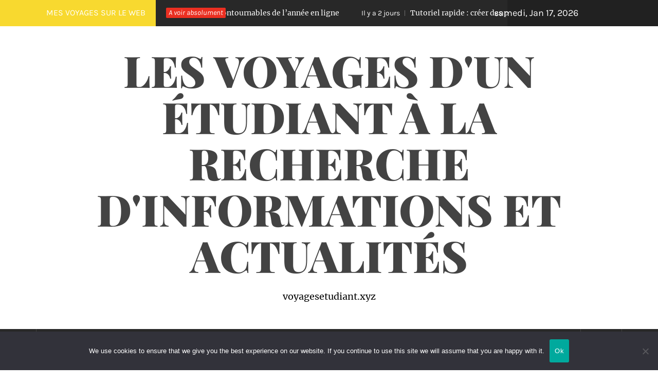

--- FILE ---
content_type: text/html; charset=UTF-8
request_url: https://voyagesetudiant.xyz/comment-gagner-au-poker-en-ligne/
body_size: 19011
content:
<!DOCTYPE html>
<html dir="ltr" lang="fr-FR" prefix="og: https://ogp.me/ns#">
<head>
    <meta charset="UTF-8">
    <meta name="viewport" content="width=device-width, initial-scale=1.0">
    <link rel="profile" href="https://gmpg.org/xfn/11">
    <link rel="pingback" href="https://voyagesetudiant.xyz/xmlrpc.php">
    <title>Comment gagner au poker en ligne ? - voyagesetudiant.xyz</title>
        <style type="text/css">
                                .inner-header-overlay,
                    .hero-slider.overlay .slide-item .bg-image:before {
                        background: #282828;
                        filter: alpha(opacity=65);
                        opacity: 0.65;
                    }
                    </style>

    
		<!-- All in One SEO 4.9.3 - aioseo.com -->
	<meta name="description" content="Le poker en ligne est un jeu qui attire de plus en plus de personnes aujourd’hui. Et ils n’ont pas tort, étant donné que ce jeu est à la fois ludique et passionnant. Mais pour que l’expérience soit encore plus satisfaisante, pourquoi ne pas gagner à tous les coups ? Bien évidemment, le poker est un" />
	<meta name="robots" content="max-image-preview:large" />
	<meta name="author" content="Eago"/>
	<link rel="canonical" href="https://voyagesetudiant.xyz/comment-gagner-au-poker-en-ligne/" />
	<meta name="generator" content="All in One SEO (AIOSEO) 4.9.3" />
		<meta property="og:locale" content="fr_FR" />
		<meta property="og:site_name" content="Les voyages d&#039;un étudiant à la recherche d&#039;informations et actualités - voyagesetudiant.xyz" />
		<meta property="og:type" content="article" />
		<meta property="og:title" content="Comment gagner au poker en ligne ? - voyagesetudiant.xyz" />
		<meta property="og:description" content="Le poker en ligne est un jeu qui attire de plus en plus de personnes aujourd’hui. Et ils n’ont pas tort, étant donné que ce jeu est à la fois ludique et passionnant. Mais pour que l’expérience soit encore plus satisfaisante, pourquoi ne pas gagner à tous les coups ? Bien évidemment, le poker est un" />
		<meta property="og:url" content="https://voyagesetudiant.xyz/comment-gagner-au-poker-en-ligne/" />
		<meta property="article:published_time" content="2018-12-16T18:35:07+00:00" />
		<meta property="article:modified_time" content="2018-12-16T20:31:17+00:00" />
		<meta name="twitter:card" content="summary_large_image" />
		<meta name="twitter:title" content="Comment gagner au poker en ligne ? - voyagesetudiant.xyz" />
		<meta name="twitter:description" content="Le poker en ligne est un jeu qui attire de plus en plus de personnes aujourd’hui. Et ils n’ont pas tort, étant donné que ce jeu est à la fois ludique et passionnant. Mais pour que l’expérience soit encore plus satisfaisante, pourquoi ne pas gagner à tous les coups ? Bien évidemment, le poker est un" />
		<script type="application/ld+json" class="aioseo-schema">
			{"@context":"https:\/\/schema.org","@graph":[{"@type":"BlogPosting","@id":"https:\/\/voyagesetudiant.xyz\/comment-gagner-au-poker-en-ligne\/#blogposting","name":"Comment gagner au poker en ligne ? - voyagesetudiant.xyz","headline":"Comment gagner au poker en ligne\u2009?","author":{"@id":"##author"},"publisher":{"@id":"https:\/\/voyagesetudiant.xyz\/#organization"},"image":{"@type":"ImageObject","url":"https:\/\/voyagesetudiant.xyz\/wp-content\/uploads\/2018\/12\/poker-2.jpg","width":640,"height":426,"caption":"jouer au poker en ligne"},"datePublished":"2018-12-16T19:35:07+01:00","dateModified":"2018-12-16T21:31:17+01:00","inLanguage":"fr-FR","mainEntityOfPage":{"@id":"https:\/\/voyagesetudiant.xyz\/comment-gagner-au-poker-en-ligne\/#webpage"},"isPartOf":{"@id":"https:\/\/voyagesetudiant.xyz\/comment-gagner-au-poker-en-ligne\/#webpage"},"articleSection":"Loisirs, poker en ligne"},{"@type":"BreadcrumbList","@id":"https:\/\/voyagesetudiant.xyz\/comment-gagner-au-poker-en-ligne\/#breadcrumblist","itemListElement":[{"@type":"ListItem","@id":"https:\/\/voyagesetudiant.xyz#listItem","position":1,"name":"Accueil","item":"https:\/\/voyagesetudiant.xyz","nextItem":{"@type":"ListItem","@id":"https:\/\/voyagesetudiant.xyz\/category\/loisirs\/#listItem","name":"Loisirs"}},{"@type":"ListItem","@id":"https:\/\/voyagesetudiant.xyz\/category\/loisirs\/#listItem","position":2,"name":"Loisirs","item":"https:\/\/voyagesetudiant.xyz\/category\/loisirs\/","nextItem":{"@type":"ListItem","@id":"https:\/\/voyagesetudiant.xyz\/comment-gagner-au-poker-en-ligne\/#listItem","name":"Comment gagner au poker en ligne\u2009?"},"previousItem":{"@type":"ListItem","@id":"https:\/\/voyagesetudiant.xyz#listItem","name":"Accueil"}},{"@type":"ListItem","@id":"https:\/\/voyagesetudiant.xyz\/comment-gagner-au-poker-en-ligne\/#listItem","position":3,"name":"Comment gagner au poker en ligne\u2009?","previousItem":{"@type":"ListItem","@id":"https:\/\/voyagesetudiant.xyz\/category\/loisirs\/#listItem","name":"Loisirs"}}]},{"@type":"Organization","@id":"https:\/\/voyagesetudiant.xyz\/#organization","name":"Les voyages d'un \u00e9tudiant \u00e0 la recherche d'informations et actualit\u00e9s","description":"voyagesetudiant.xyz","url":"https:\/\/voyagesetudiant.xyz\/"},{"@type":"Person","@id":"##author","url":"#","name":"Eago"},{"@type":"WebPage","@id":"https:\/\/voyagesetudiant.xyz\/comment-gagner-au-poker-en-ligne\/#webpage","url":"https:\/\/voyagesetudiant.xyz\/comment-gagner-au-poker-en-ligne\/","name":"Comment gagner au poker en ligne ? - voyagesetudiant.xyz","description":"Le poker en ligne est un jeu qui attire de plus en plus de personnes aujourd\u2019hui. Et ils n\u2019ont pas tort, \u00e9tant donn\u00e9 que ce jeu est \u00e0 la fois ludique et passionnant. Mais pour que l\u2019exp\u00e9rience soit encore plus satisfaisante, pourquoi ne pas gagner \u00e0 tous les coups ? Bien \u00e9videmment, le poker est un","inLanguage":"fr-FR","isPartOf":{"@id":"https:\/\/voyagesetudiant.xyz\/#website"},"breadcrumb":{"@id":"https:\/\/voyagesetudiant.xyz\/comment-gagner-au-poker-en-ligne\/#breadcrumblist"},"author":{"@id":"##author"},"creator":{"@id":"##author"},"image":{"@type":"ImageObject","url":"https:\/\/voyagesetudiant.xyz\/wp-content\/uploads\/2018\/12\/poker-2.jpg","@id":"https:\/\/voyagesetudiant.xyz\/comment-gagner-au-poker-en-ligne\/#mainImage","width":640,"height":426,"caption":"jouer au poker en ligne"},"primaryImageOfPage":{"@id":"https:\/\/voyagesetudiant.xyz\/comment-gagner-au-poker-en-ligne\/#mainImage"},"datePublished":"2018-12-16T19:35:07+01:00","dateModified":"2018-12-16T21:31:17+01:00"},{"@type":"WebSite","@id":"https:\/\/voyagesetudiant.xyz\/#website","url":"https:\/\/voyagesetudiant.xyz\/","name":"Les voyages d'un \u00e9tudiant \u00e0 la recherche d'informations et actualit\u00e9s","description":"voyagesetudiant.xyz","inLanguage":"fr-FR","publisher":{"@id":"https:\/\/voyagesetudiant.xyz\/#organization"}}]}
		</script>
		<!-- All in One SEO -->

<link rel='dns-prefetch' href='//www.googletagmanager.com' />
<link rel='dns-prefetch' href='//pagead2.googlesyndication.com' />
<link rel="alternate" type="application/rss+xml" title="Les voyages d&#039;un étudiant à la recherche d&#039;informations et actualités &raquo; Flux" href="https://voyagesetudiant.xyz/feed/" />
<link rel="alternate" type="application/rss+xml" title="Les voyages d&#039;un étudiant à la recherche d&#039;informations et actualités &raquo; Flux des commentaires" href="https://voyagesetudiant.xyz/comments/feed/" />
<link rel="alternate" type="application/rss+xml" title="Les voyages d&#039;un étudiant à la recherche d&#039;informations et actualités &raquo; Comment gagner au poker en ligne ? Flux des commentaires" href="https://voyagesetudiant.xyz/comment-gagner-au-poker-en-ligne/feed/" />
<link rel="alternate" title="oEmbed (JSON)" type="application/json+oembed" href="https://voyagesetudiant.xyz/wp-json/oembed/1.0/embed?url=https%3A%2F%2Fvoyagesetudiant.xyz%2Fcomment-gagner-au-poker-en-ligne%2F" />
<link rel="alternate" title="oEmbed (XML)" type="text/xml+oembed" href="https://voyagesetudiant.xyz/wp-json/oembed/1.0/embed?url=https%3A%2F%2Fvoyagesetudiant.xyz%2Fcomment-gagner-au-poker-en-ligne%2F&#038;format=xml" />
<style id='wp-img-auto-sizes-contain-inline-css' type='text/css'>
img:is([sizes=auto i],[sizes^="auto," i]){contain-intrinsic-size:3000px 1500px}
/*# sourceURL=wp-img-auto-sizes-contain-inline-css */
</style>

<link rel='stylesheet' id='flex-posts-css' href='https://voyagesetudiant.xyz/wp-content/plugins/flex-posts/public/css/flex-posts.min.css?ver=1.12.0' type='text/css' media='all' />
<style id='wp-emoji-styles-inline-css' type='text/css'>

	img.wp-smiley, img.emoji {
		display: inline !important;
		border: none !important;
		box-shadow: none !important;
		height: 1em !important;
		width: 1em !important;
		margin: 0 0.07em !important;
		vertical-align: -0.1em !important;
		background: none !important;
		padding: 0 !important;
	}
/*# sourceURL=wp-emoji-styles-inline-css */
</style>
<style id='classic-theme-styles-inline-css' type='text/css'>
/*! This file is auto-generated */
.wp-block-button__link{color:#fff;background-color:#32373c;border-radius:9999px;box-shadow:none;text-decoration:none;padding:calc(.667em + 2px) calc(1.333em + 2px);font-size:1.125em}.wp-block-file__button{background:#32373c;color:#fff;text-decoration:none}
/*# sourceURL=/wp-includes/css/classic-themes.min.css */
</style>
<link rel='stylesheet' id='auto-seo-links-css' href='https://voyagesetudiant.xyz/wp-content/plugins/auto-seo-links/public/css/auto-seo-links-public.min.css?ver=1.0.2' type='text/css' media='all' />
<link rel='stylesheet' id='cookie-notice-front-css' href='https://voyagesetudiant.xyz/wp-content/plugins/cookie-notice/css/front.min.css?ver=2.5.11' type='text/css' media='all' />
<link rel='stylesheet' id='royal-magazine-google-fonts-css' href='https://voyagesetudiant.xyz/wp-content/fonts/6ddcdf3ed3f5fc02c08189693151d7b9.css?ver=1.4.3' type='text/css' media='all' />
<link rel='stylesheet' id='jquery-slick-css' href='https://voyagesetudiant.xyz/wp-content/themes/royal-magazine/assets/libraries/slick/css/slick.min.css?ver=137f03d1afbb5d4484d43dd6be5ea52f' type='text/css' media='all' />
<link rel='stylesheet' id='ionicons-css' href='https://voyagesetudiant.xyz/wp-content/themes/royal-magazine/assets/libraries/ionicons/css/ionicons.min.css?ver=137f03d1afbb5d4484d43dd6be5ea52f' type='text/css' media='all' />
<link rel='stylesheet' id='bootstrap-css' href='https://voyagesetudiant.xyz/wp-content/themes/royal-magazine/assets/libraries/bootstrap/css/bootstrap.min.css?ver=137f03d1afbb5d4484d43dd6be5ea52f' type='text/css' media='all' />
<link rel='stylesheet' id='magnific-popup-css' href='https://voyagesetudiant.xyz/wp-content/themes/royal-magazine/assets/libraries/magnific-popup/magnific-popup.css?ver=137f03d1afbb5d4484d43dd6be5ea52f' type='text/css' media='all' />
<link rel='stylesheet' id='royal-magazine-style-css' href='https://voyagesetudiant.xyz/wp-content/themes/royal-magazine/style.css?ver=137f03d1afbb5d4484d43dd6be5ea52f' type='text/css' media='all' />
<script type="text/javascript" src="https://voyagesetudiant.xyz/wp-includes/js/jquery/jquery.min.js?ver=3.7.1" id="jquery-core-js"></script>
<script type="text/javascript" src="https://voyagesetudiant.xyz/wp-includes/js/jquery/jquery-migrate.min.js?ver=3.4.1" id="jquery-migrate-js"></script>
<script type="text/javascript" src="https://voyagesetudiant.xyz/wp-content/plugins/auto-seo-links/public/js/auto-seo-links-public.min.js?ver=1.0.2" id="auto-seo-links-js"></script>
<script type="text/javascript" id="cookie-notice-front-js-before">
/* <![CDATA[ */
var cnArgs = {"ajaxUrl":"https:\/\/voyagesetudiant.xyz\/wp-admin\/admin-ajax.php","nonce":"792678a275","hideEffect":"fade","position":"bottom","onScroll":false,"onScrollOffset":100,"onClick":false,"cookieName":"cookie_notice_accepted","cookieTime":2592000,"cookieTimeRejected":2592000,"globalCookie":false,"redirection":false,"cache":true,"revokeCookies":false,"revokeCookiesOpt":"automatic"};

//# sourceURL=cookie-notice-front-js-before
/* ]]> */
</script>
<script type="text/javascript" src="https://voyagesetudiant.xyz/wp-content/plugins/cookie-notice/js/front.min.js?ver=2.5.11" id="cookie-notice-front-js"></script>

<!-- Extrait de code de la balise Google (gtag.js) ajouté par Site Kit -->
<!-- Extrait Google Analytics ajouté par Site Kit -->
<script type="text/javascript" src="https://www.googletagmanager.com/gtag/js?id=G-0STW2YSGW9" id="google_gtagjs-js" async></script>
<script type="text/javascript" id="google_gtagjs-js-after">
/* <![CDATA[ */
window.dataLayer = window.dataLayer || [];function gtag(){dataLayer.push(arguments);}
gtag("set","linker",{"domains":["voyagesetudiant.xyz"]});
gtag("js", new Date());
gtag("set", "developer_id.dZTNiMT", true);
gtag("config", "G-0STW2YSGW9");
//# sourceURL=google_gtagjs-js-after
/* ]]> */
</script>
<link rel="https://api.w.org/" href="https://voyagesetudiant.xyz/wp-json/" /><link rel="alternate" title="JSON" type="application/json" href="https://voyagesetudiant.xyz/wp-json/wp/v2/posts/33" /><link rel="EditURI" type="application/rsd+xml" title="RSD" href="https://voyagesetudiant.xyz/xmlrpc.php?rsd" />
<!-- Advance Canonical URL (Basic) --><link rel="canonical" href="https://voyagesetudiant.xyz/comment-gagner-au-poker-en-ligne/"><!-- Advance Canonical URL --><meta name="generator" content="Site Kit by Google 1.170.0" />
<!-- Balises Meta Google AdSense ajoutées par Site Kit -->
<meta name="google-adsense-platform-account" content="ca-host-pub-2644536267352236">
<meta name="google-adsense-platform-domain" content="sitekit.withgoogle.com">
<!-- Fin des balises Meta End Google AdSense ajoutées par Site Kit -->
<style type="text/css">.recentcomments a{display:inline !important;padding:0 !important;margin:0 !important;}</style>
<!-- Extrait Google AdSense ajouté par Site Kit -->
<script type="text/javascript" async="async" src="https://pagead2.googlesyndication.com/pagead/js/adsbygoogle.js?client=ca-pub-9452625998653244&amp;host=ca-host-pub-2644536267352236" crossorigin="anonymous"></script>

<!-- End Google AdSense snippet added by Site Kit -->
<link rel="icon" href="https://voyagesetudiant.xyz/wp-content/uploads/2019/02/cropped-abstract-19141_640-32x32.jpg" sizes="32x32" />
<link rel="icon" href="https://voyagesetudiant.xyz/wp-content/uploads/2019/02/cropped-abstract-19141_640-192x192.jpg" sizes="192x192" />
<link rel="apple-touch-icon" href="https://voyagesetudiant.xyz/wp-content/uploads/2019/02/cropped-abstract-19141_640-180x180.jpg" />
<meta name="msapplication-TileImage" content="https://voyagesetudiant.xyz/wp-content/uploads/2019/02/cropped-abstract-19141_640-270x270.jpg" />
<style id='wp-block-paragraph-inline-css' type='text/css'>
.is-small-text{font-size:.875em}.is-regular-text{font-size:1em}.is-large-text{font-size:2.25em}.is-larger-text{font-size:3em}.has-drop-cap:not(:focus):first-letter{float:left;font-size:8.4em;font-style:normal;font-weight:100;line-height:.68;margin:.05em .1em 0 0;text-transform:uppercase}body.rtl .has-drop-cap:not(:focus):first-letter{float:none;margin-left:.1em}p.has-drop-cap.has-background{overflow:hidden}:root :where(p.has-background){padding:1.25em 2.375em}:where(p.has-text-color:not(.has-link-color)) a{color:inherit}p.has-text-align-left[style*="writing-mode:vertical-lr"],p.has-text-align-right[style*="writing-mode:vertical-rl"]{rotate:180deg}
/*# sourceURL=https://voyagesetudiant.xyz/wp-includes/blocks/paragraph/style.min.css */
</style>
<style id='global-styles-inline-css' type='text/css'>
:root{--wp--preset--aspect-ratio--square: 1;--wp--preset--aspect-ratio--4-3: 4/3;--wp--preset--aspect-ratio--3-4: 3/4;--wp--preset--aspect-ratio--3-2: 3/2;--wp--preset--aspect-ratio--2-3: 2/3;--wp--preset--aspect-ratio--16-9: 16/9;--wp--preset--aspect-ratio--9-16: 9/16;--wp--preset--color--black: #000000;--wp--preset--color--cyan-bluish-gray: #abb8c3;--wp--preset--color--white: #ffffff;--wp--preset--color--pale-pink: #f78da7;--wp--preset--color--vivid-red: #cf2e2e;--wp--preset--color--luminous-vivid-orange: #ff6900;--wp--preset--color--luminous-vivid-amber: #fcb900;--wp--preset--color--light-green-cyan: #7bdcb5;--wp--preset--color--vivid-green-cyan: #00d084;--wp--preset--color--pale-cyan-blue: #8ed1fc;--wp--preset--color--vivid-cyan-blue: #0693e3;--wp--preset--color--vivid-purple: #9b51e0;--wp--preset--gradient--vivid-cyan-blue-to-vivid-purple: linear-gradient(135deg,rgb(6,147,227) 0%,rgb(155,81,224) 100%);--wp--preset--gradient--light-green-cyan-to-vivid-green-cyan: linear-gradient(135deg,rgb(122,220,180) 0%,rgb(0,208,130) 100%);--wp--preset--gradient--luminous-vivid-amber-to-luminous-vivid-orange: linear-gradient(135deg,rgb(252,185,0) 0%,rgb(255,105,0) 100%);--wp--preset--gradient--luminous-vivid-orange-to-vivid-red: linear-gradient(135deg,rgb(255,105,0) 0%,rgb(207,46,46) 100%);--wp--preset--gradient--very-light-gray-to-cyan-bluish-gray: linear-gradient(135deg,rgb(238,238,238) 0%,rgb(169,184,195) 100%);--wp--preset--gradient--cool-to-warm-spectrum: linear-gradient(135deg,rgb(74,234,220) 0%,rgb(151,120,209) 20%,rgb(207,42,186) 40%,rgb(238,44,130) 60%,rgb(251,105,98) 80%,rgb(254,248,76) 100%);--wp--preset--gradient--blush-light-purple: linear-gradient(135deg,rgb(255,206,236) 0%,rgb(152,150,240) 100%);--wp--preset--gradient--blush-bordeaux: linear-gradient(135deg,rgb(254,205,165) 0%,rgb(254,45,45) 50%,rgb(107,0,62) 100%);--wp--preset--gradient--luminous-dusk: linear-gradient(135deg,rgb(255,203,112) 0%,rgb(199,81,192) 50%,rgb(65,88,208) 100%);--wp--preset--gradient--pale-ocean: linear-gradient(135deg,rgb(255,245,203) 0%,rgb(182,227,212) 50%,rgb(51,167,181) 100%);--wp--preset--gradient--electric-grass: linear-gradient(135deg,rgb(202,248,128) 0%,rgb(113,206,126) 100%);--wp--preset--gradient--midnight: linear-gradient(135deg,rgb(2,3,129) 0%,rgb(40,116,252) 100%);--wp--preset--font-size--small: 13px;--wp--preset--font-size--medium: 20px;--wp--preset--font-size--large: 36px;--wp--preset--font-size--x-large: 42px;--wp--preset--spacing--20: 0.44rem;--wp--preset--spacing--30: 0.67rem;--wp--preset--spacing--40: 1rem;--wp--preset--spacing--50: 1.5rem;--wp--preset--spacing--60: 2.25rem;--wp--preset--spacing--70: 3.38rem;--wp--preset--spacing--80: 5.06rem;--wp--preset--shadow--natural: 6px 6px 9px rgba(0, 0, 0, 0.2);--wp--preset--shadow--deep: 12px 12px 50px rgba(0, 0, 0, 0.4);--wp--preset--shadow--sharp: 6px 6px 0px rgba(0, 0, 0, 0.2);--wp--preset--shadow--outlined: 6px 6px 0px -3px rgb(255, 255, 255), 6px 6px rgb(0, 0, 0);--wp--preset--shadow--crisp: 6px 6px 0px rgb(0, 0, 0);}:where(.is-layout-flex){gap: 0.5em;}:where(.is-layout-grid){gap: 0.5em;}body .is-layout-flex{display: flex;}.is-layout-flex{flex-wrap: wrap;align-items: center;}.is-layout-flex > :is(*, div){margin: 0;}body .is-layout-grid{display: grid;}.is-layout-grid > :is(*, div){margin: 0;}:where(.wp-block-columns.is-layout-flex){gap: 2em;}:where(.wp-block-columns.is-layout-grid){gap: 2em;}:where(.wp-block-post-template.is-layout-flex){gap: 1.25em;}:where(.wp-block-post-template.is-layout-grid){gap: 1.25em;}.has-black-color{color: var(--wp--preset--color--black) !important;}.has-cyan-bluish-gray-color{color: var(--wp--preset--color--cyan-bluish-gray) !important;}.has-white-color{color: var(--wp--preset--color--white) !important;}.has-pale-pink-color{color: var(--wp--preset--color--pale-pink) !important;}.has-vivid-red-color{color: var(--wp--preset--color--vivid-red) !important;}.has-luminous-vivid-orange-color{color: var(--wp--preset--color--luminous-vivid-orange) !important;}.has-luminous-vivid-amber-color{color: var(--wp--preset--color--luminous-vivid-amber) !important;}.has-light-green-cyan-color{color: var(--wp--preset--color--light-green-cyan) !important;}.has-vivid-green-cyan-color{color: var(--wp--preset--color--vivid-green-cyan) !important;}.has-pale-cyan-blue-color{color: var(--wp--preset--color--pale-cyan-blue) !important;}.has-vivid-cyan-blue-color{color: var(--wp--preset--color--vivid-cyan-blue) !important;}.has-vivid-purple-color{color: var(--wp--preset--color--vivid-purple) !important;}.has-black-background-color{background-color: var(--wp--preset--color--black) !important;}.has-cyan-bluish-gray-background-color{background-color: var(--wp--preset--color--cyan-bluish-gray) !important;}.has-white-background-color{background-color: var(--wp--preset--color--white) !important;}.has-pale-pink-background-color{background-color: var(--wp--preset--color--pale-pink) !important;}.has-vivid-red-background-color{background-color: var(--wp--preset--color--vivid-red) !important;}.has-luminous-vivid-orange-background-color{background-color: var(--wp--preset--color--luminous-vivid-orange) !important;}.has-luminous-vivid-amber-background-color{background-color: var(--wp--preset--color--luminous-vivid-amber) !important;}.has-light-green-cyan-background-color{background-color: var(--wp--preset--color--light-green-cyan) !important;}.has-vivid-green-cyan-background-color{background-color: var(--wp--preset--color--vivid-green-cyan) !important;}.has-pale-cyan-blue-background-color{background-color: var(--wp--preset--color--pale-cyan-blue) !important;}.has-vivid-cyan-blue-background-color{background-color: var(--wp--preset--color--vivid-cyan-blue) !important;}.has-vivid-purple-background-color{background-color: var(--wp--preset--color--vivid-purple) !important;}.has-black-border-color{border-color: var(--wp--preset--color--black) !important;}.has-cyan-bluish-gray-border-color{border-color: var(--wp--preset--color--cyan-bluish-gray) !important;}.has-white-border-color{border-color: var(--wp--preset--color--white) !important;}.has-pale-pink-border-color{border-color: var(--wp--preset--color--pale-pink) !important;}.has-vivid-red-border-color{border-color: var(--wp--preset--color--vivid-red) !important;}.has-luminous-vivid-orange-border-color{border-color: var(--wp--preset--color--luminous-vivid-orange) !important;}.has-luminous-vivid-amber-border-color{border-color: var(--wp--preset--color--luminous-vivid-amber) !important;}.has-light-green-cyan-border-color{border-color: var(--wp--preset--color--light-green-cyan) !important;}.has-vivid-green-cyan-border-color{border-color: var(--wp--preset--color--vivid-green-cyan) !important;}.has-pale-cyan-blue-border-color{border-color: var(--wp--preset--color--pale-cyan-blue) !important;}.has-vivid-cyan-blue-border-color{border-color: var(--wp--preset--color--vivid-cyan-blue) !important;}.has-vivid-purple-border-color{border-color: var(--wp--preset--color--vivid-purple) !important;}.has-vivid-cyan-blue-to-vivid-purple-gradient-background{background: var(--wp--preset--gradient--vivid-cyan-blue-to-vivid-purple) !important;}.has-light-green-cyan-to-vivid-green-cyan-gradient-background{background: var(--wp--preset--gradient--light-green-cyan-to-vivid-green-cyan) !important;}.has-luminous-vivid-amber-to-luminous-vivid-orange-gradient-background{background: var(--wp--preset--gradient--luminous-vivid-amber-to-luminous-vivid-orange) !important;}.has-luminous-vivid-orange-to-vivid-red-gradient-background{background: var(--wp--preset--gradient--luminous-vivid-orange-to-vivid-red) !important;}.has-very-light-gray-to-cyan-bluish-gray-gradient-background{background: var(--wp--preset--gradient--very-light-gray-to-cyan-bluish-gray) !important;}.has-cool-to-warm-spectrum-gradient-background{background: var(--wp--preset--gradient--cool-to-warm-spectrum) !important;}.has-blush-light-purple-gradient-background{background: var(--wp--preset--gradient--blush-light-purple) !important;}.has-blush-bordeaux-gradient-background{background: var(--wp--preset--gradient--blush-bordeaux) !important;}.has-luminous-dusk-gradient-background{background: var(--wp--preset--gradient--luminous-dusk) !important;}.has-pale-ocean-gradient-background{background: var(--wp--preset--gradient--pale-ocean) !important;}.has-electric-grass-gradient-background{background: var(--wp--preset--gradient--electric-grass) !important;}.has-midnight-gradient-background{background: var(--wp--preset--gradient--midnight) !important;}.has-small-font-size{font-size: var(--wp--preset--font-size--small) !important;}.has-medium-font-size{font-size: var(--wp--preset--font-size--medium) !important;}.has-large-font-size{font-size: var(--wp--preset--font-size--large) !important;}.has-x-large-font-size{font-size: var(--wp--preset--font-size--x-large) !important;}
/*# sourceURL=global-styles-inline-css */
</style>
</head>

<body data-rsssl=1 class="wp-singular post-template-default single single-post postid-33 single-format-standard wp-embed-responsive wp-theme-royal-magazine cookies-not-set group-blog left-sidebar ">
    <div class="preloader">
        <div class="preloader-wrapper">
            <div class="line odd"></div>
            <div class="line even"></div>
            <div class="line odd-1"></div>
            <div class="line even-1"></div>
        </div>
    </div>
<!-- full-screen-layout/boxed-layout -->
<div id="page" class="site site-bg full-screen-layout">
    <a class="skip-link screen-reader-text" href="#main">Passer au contenu</a>
    <header id="masthead" class="site-header" role="banner">
                    <div class="top-bar alt-bgcolor container-fluid no-padding">
                <div class="container">
                                            <div class="breaking-news">
                            <h3 class="primary-font text-uppercase">Mes voyages sur le web</h3>
                        </div>
                                        <div class="news primary-bgcolor" dir="ltr">
                                                    <span class="secondary-bgcolor primary-font">A voir absolument</span>
                                                                            <div class="marquee theme-ticker-slides theme-ticker-slides-left" data-direction="left">
                                                                    <a href="https://voyagesetudiant.xyz/les-formations-quantiques-incontournables/" class="alt-font">
                                        <span
                                            class="primary-font">Il y a 1 jour</span>Les formations quantiques incontournables de l&rsquo;année en ligne                                    </a>
                                                                        <a href="https://voyagesetudiant.xyz/la-creation-dun-panorama-fluide/" class="alt-font">
                                        <span
                                            class="primary-font">Il y a 2 jours</span>Tutoriel rapide : créer des panoramas fluides et sans couture                                    </a>
                                                                        <a href="https://voyagesetudiant.xyz/explorez-notre-boutique-steampunk/" class="alt-font">
                                        <span
                                            class="primary-font">Il y a 4 jours</span>Explorez notre boutique steampunk: vêtements, accessoires et objets rares                                    </a>
                                                                        <a href="https://voyagesetudiant.xyz/le-decapsuleur-publicitaire/" class="alt-font">
                                        <span
                                            class="primary-font">Il y a 1 semaine</span>Décapsuleur publicitaire : l’accessoire essentiel pour booster l’impact de votre événement !                                    </a>
                                                                        <a href="https://voyagesetudiant.xyz/eclairages-adaptatifs-securite-au-volant/" class="alt-font">
                                        <span
                                            class="primary-font">Il y a 2 semaines</span>Éclairages adaptatifs : sécurité et confort nocturne au volant                                    </a>
                                                                </div>
                                                </div>
                                            <div class="twp-date primary-font">
                            samedi, Jan 17, 2026                        </div>
                                                        </div>
            </div>
                <div class="header-middle">
            <div class="container container-bg">
                <div class="row">
                    <div class="col-sm-12">
                        <div class="site-branding">
                                                            <span class="site-title secondary-font">
                                <a href="https://voyagesetudiant.xyz/" rel="home">
                                    Les voyages d&#039;un étudiant à la recherche d&#039;informations et actualités                                </a>
                            </span>
                                                            <p class="site-description">voyagesetudiant.xyz</p>
                                                    </div>
                    </div>
                </div>
            </div>
        </div>
        <div class="top-header primary-bgcolor">
                        <div class="container">
                <div class="row">
                    <div class="col-sm-12">
                        <nav class="main-navigation" role="navigation">
                            
                                                            <a href="javascript:void(0)" class="icon-search">
                                    <i class="twp-icon twp-icon-2x ion-ios-search"></i>
                                </a>
                            
                            <a class="skip-link-menu-start" href="javascript:void(0)"></a>
                            <a href="javascript:void(0)" class="toggle-menu" aria-controls="primary-menu" aria-expanded="false">
                                 <span class="screen-reader-text">
                                    Menu principal                                </span>
                                <i class="ham"></i>
                            </a>

                            <div class="menu"><ul id="primary-menu" class="menu"><li id="menu-item-803" class="menu-item menu-item-type-taxonomy menu-item-object-category menu-item-803"><a href="https://voyagesetudiant.xyz/category/artisanat/">Artisanat</a></li>
<li id="menu-item-804" class="menu-item menu-item-type-taxonomy menu-item-object-category menu-item-804"><a href="https://voyagesetudiant.xyz/category/autos-motos/">Autos Motos</a></li>
<li id="menu-item-805" class="menu-item menu-item-type-taxonomy menu-item-object-category menu-item-805"><a href="https://voyagesetudiant.xyz/category/beaute-bien-etre/">Beauté Bien être</a></li>
<li id="menu-item-806" class="menu-item menu-item-type-taxonomy menu-item-object-category menu-item-806"><a href="https://voyagesetudiant.xyz/category/bons-plans/">Bons plans</a></li>
<li id="menu-item-807" class="menu-item menu-item-type-taxonomy menu-item-object-category menu-item-807"><a href="https://voyagesetudiant.xyz/category/finances/">Finances</a></li>
<li id="menu-item-808" class="menu-item menu-item-type-taxonomy menu-item-object-category current-post-ancestor current-menu-parent current-post-parent menu-item-808"><a href="https://voyagesetudiant.xyz/category/loisirs/">Loisirs</a></li>
<li id="menu-item-809" class="menu-item menu-item-type-taxonomy menu-item-object-category menu-item-809"><a href="https://voyagesetudiant.xyz/category/marketing/">Marketing</a></li>
<li id="menu-item-810" class="menu-item menu-item-type-taxonomy menu-item-object-category menu-item-810"><a href="https://voyagesetudiant.xyz/category/mode/">Mode</a></li>
<li id="menu-item-811" class="menu-item menu-item-type-taxonomy menu-item-object-category menu-item-811"><a href="https://voyagesetudiant.xyz/category/non-classe/">Non classé</a></li>
<li id="menu-item-812" class="menu-item menu-item-type-taxonomy menu-item-object-category menu-item-812"><a href="https://voyagesetudiant.xyz/category/pratique/">Pratique</a></li>
<li id="menu-item-813" class="menu-item menu-item-type-taxonomy menu-item-object-category menu-item-813"><a href="https://voyagesetudiant.xyz/category/sante/">Santé</a></li>
<li id="menu-item-814" class="menu-item menu-item-type-taxonomy menu-item-object-category menu-item-814"><a href="https://voyagesetudiant.xyz/category/securite/">Sécurité</a></li>
<li id="menu-item-815" class="menu-item menu-item-type-taxonomy menu-item-object-category menu-item-815"><a href="https://voyagesetudiant.xyz/category/sejours/">Séjours</a></li>
<li id="menu-item-816" class="menu-item menu-item-type-taxonomy menu-item-object-category menu-item-816"><a href="https://voyagesetudiant.xyz/category/services-entreprises/">Services entreprises</a></li>
<li id="menu-item-817" class="menu-item menu-item-type-taxonomy menu-item-object-category menu-item-817"><a href="https://voyagesetudiant.xyz/category/transports-de-personnes/">Transports de personnes</a></li>
</ul></div>                            <a class="skip-link-menu-end-skip" href="javascript:void(0)"></a>
                            <a class="skip-link-menu-end" href="javascript:void(0)"></a>

                        </nav><!-- #site-navigation -->
                    </div>
                </div>
            </div>

                            <div class="popup-search">
                    <div class="table-align">
                        <a class="skip-link-search-start" href="javascript:void(0)"></a>
                        
                        <div class="table-align-cell v-align-middle">
                            <form role="search" method="get" class="search-form" action="https://voyagesetudiant.xyz/">
				<label>
					<span class="screen-reader-text">Rechercher :</span>
					<input type="search" class="search-field" placeholder="Rechercher…" value="" name="s" />
				</label>
				<input type="submit" class="search-submit" value="Rechercher" />
			</form>                        </div>
                        <a href="javascript:void(0)" class="close-popup"></a>
                        <a class="skip-link-search-end" href="javascript:void(0)"></a>
                    </div>
                </div>
                        
        </div>
    </header>
    <!-- #masthead -->

    <!-- Innerpage Header Begins Here -->
                    <div class="wrapper page-inner-title inner-banner-1 twp-inner-banner inner-banner">
            <header class="entry-header">
                <div class="container container-bg">
                    <div class="row">
                        <div class="col-md-12 pt-40">
                            <div class="primary-font twp-bredcrumb">
                                <div role="navigation" aria-label="Fil d&rsquo;ariane" class="breadcrumb-trail breadcrumbs" itemprop="breadcrumb"><ul class="trail-items" itemscope itemtype="http://schema.org/BreadcrumbList"><meta name="numberOfItems" content="3" /><meta name="itemListOrder" content="Ascending" /><li itemprop="itemListElement" itemscope itemtype="http://schema.org/ListItem" class="trail-item trail-begin"><a href="https://voyagesetudiant.xyz/" rel="home" itemprop="item"><span itemprop="name">Accueil</span></a><meta itemprop="position" content="1" /></li><li itemprop="itemListElement" itemscope itemtype="http://schema.org/ListItem" class="trail-item"><a href="https://voyagesetudiant.xyz/category/loisirs/" itemprop="item"><span itemprop="name">Loisirs</span></a><meta itemprop="position" content="2" /></li><li itemprop="itemListElement" itemscope itemtype="http://schema.org/ListItem" class="trail-item trail-end"><a href="https://voyagesetudiant.xyz/comment-gagner-au-poker-en-ligne/" itemprop="item"><span itemprop="name">Comment gagner au poker en ligne ?</span></a><meta itemprop="position" content="3" /></li></ul></div>                            </div>
                        </div>
                        <div class="col-md-12 pb-20">
                            <h1 class="entry-title">Comment gagner au poker en ligne ?</h1>                                                            <header class="entry-header">
                                    <div class="entry-meta entry-inner primary-font small-font">
                                        <span class="posted-on"> Publié le&nbsp; <a href="https://voyagesetudiant.xyz/comment-gagner-au-poker-en-ligne/" rel="bookmark"><time class="entry-date published updated" datetime="2018-12-16T19:35:07+01:00">16 décembre 2018</time></a></span><span class="byline"> Rédigé par&nbsp; <span class="author vcard"><a class="url fn n" href="#">Eago</a></span></span>                                    </div>
                                </header>
                                                    </div>
                    </div>
                </div>
            </header>
        </div>
    
            <!-- Innerpage Header Ends Here -->
    <div id="content" class="site-content">
	<div id="primary" class="content-area">
		<main id="main" class="site-main" role="main">

		
<article id="post-33" class="post-33 post type-post status-publish format-standard has-post-thumbnail hentry category-loisirs tag-poker-en-ligne">
    
        <div class="entry-content">
            <div class='image-full mb-30'><img width="640" height="426" src="https://voyagesetudiant.xyz/wp-content/uploads/2018/12/poker-2.jpg" class="attachment-full size-full wp-post-image" alt="jouer au poker en ligne" decoding="async" fetchpriority="high" srcset="https://voyagesetudiant.xyz/wp-content/uploads/2018/12/poker-2.jpg 640w, https://voyagesetudiant.xyz/wp-content/uploads/2018/12/poker-2-300x200.jpg 300w" sizes="(max-width: 640px) 100vw, 640px" /></div>            <p>Le poker en ligne est un jeu qui attire de plus en plus de personnes aujourd’hui. Et ils n’ont pas tort, étant donné que ce jeu est à la fois ludique et passionnant. Mais pour que l’expérience soit encore plus satisfaisante, pourquoi ne pas gagner à tous les coups ? <span id="more-33"></span></p>
<p>Bien évidemment, le poker est un jeu de hasard qui repose principalement sur la chance, mais qui vous a dit que vous ne pourrez pas la tourner vers vous ? Bien sûr que cela est parfaitement possible. Il suffit de mettre quelques stratégies en avant pour se faire de l’argent. Et pas de panique ! La stratégie du poker n’est pas du tout difficile. D’ailleurs, nous allons essayer de voir dans cet article, les astuces pour augmenter votre chance de gagner au jeu de poker.</p>
<h2>Apprendre les bases de la stratégie</h2>
<p>De manière générale, si un joueur se lance dans le jeu de poker en ligne, c’est précisément pour se faire de l’argent. Pour cela, pourquoi ne pas mettre toutes les chances de votre côté ? Pour ce faire, notre premier et principal conseil sera d’apprendre les bases de la stratégie. En effet, commencer le jeu sans connaitre les concepts de base de la stratégie, c’est comme conduire une voiture avec un permis de conduire que l’on a trouvé quelque part, sans jamais prendre une leçon de conduite. Du coup, vous sortez facilement de la route ! Bien évidemment, la plupart du temps, on parle et l’on y croit tous à la chance du débutant, mais n’oubliions pas que cela ne marche généralement qu’une seule fois. Ainsi, étant un débutant, prenez tout le temps de consulter le<a href="http://www.site2poker.fr/"><b> site pour les inconditionnels du poker</b></a> et de connaitre davantage les règles du jeu.</p>
<h2>Bien choisir la salle de poker</h2>
<p>Mais ce n’est pas l’unique technique à adopter pour <a href="https://public-avenue.eu/visiter-de-nombreux-sites-de-jeux-avant-de-faire-le-bon-choix">gagner au jeu</a> de poker. Il est également conseillé de bien choisir la salle de poker. Évidemment, les conditions varient d’une salle à une autre. Cela dit, avant de vous lancer dans le jeu, il est préférable de vous renseigner sur les bonus, les tournois proposés et le service clientèle de la salle de poker en question. Sans oublier de se renseigner sur sa fiabilité et son sérieux. Et bien sûr, étant donné que notre objectif est de jouer dans les meilleures conditions, optez pour la salle de poker qui vous met à l’aise. Eh oui… En étant tranquillement confortable sur son fauteuil et dans les baskets, il n’y a plus que la salle de poker parfaite pour rendre le moment parfait.</p>
<h2>Jouer dans ses moyens</h2>
<p>La plupart des débutants sont tellement excités à l’idée de gagner, qu’ils investissent une grande somme dans la partie. Ce qui est en fait une grosse erreur ! En effet, une bonne gestion de capital est incontournable si l’on ne souhaite pas être ruiné. Dans tous les cas, l’idéal sera de jouer au moins 5 % de la gestion de capital dans une entrée de tournoi. Et en cas de besoin, il est toujours préférable de consulter le site pour les inconditionnels du poker pour augmenter encore plus votre chance de gagner.</p>
                    </div><!-- .entry-content -->

        <footer class="entry-footer primary-font primary-bgcolor small-font">
            <span class="cat-links"><span class="text-uppercase">Publié dans&nbsp;: <a href="https://voyagesetudiant.xyz/category/loisirs/" rel="category tag">Loisirs</a></span></span><span class="tags-links"><span class="text-uppercase">&nbsp;Étiqueté&nbsp;: <a href="https://voyagesetudiant.xyz/tag/poker-en-ligne/" rel="tag">poker en ligne</a></span></span>        </footer><!-- .entry-footer -->
    
</article><!-- #post-## -->

	<nav class="navigation post-navigation" aria-label="Publications">
		<h2 class="screen-reader-text">Navigation de l’article</h2>
		<div class="nav-links"><div class="nav-previous"><a href="https://voyagesetudiant.xyz/les-plus-belles-villes-a-voir-au-vietnam/" rel="prev">Les plus belles villes à voir au Vietnam</a></div><div class="nav-next"><a href="https://voyagesetudiant.xyz/passez-bons-moments-magnifiques-optant-pour-transport-exceptionnel/" rel="next">Passez de bons moments magnifiques en optant pour un transport exceptionnel</a></div></div>
	</nav>
<div id="comments" class="comments-area">

		<div id="respond" class="comment-respond">
		<h3 id="reply-title" class="comment-reply-title">Laisser un commentaire <small><a rel="nofollow" id="cancel-comment-reply-link" href="/comment-gagner-au-poker-en-ligne/#respond" style="display:none;">Annuler la réponse</a></small></h3><p class="must-log-in">Vous devez <a href="https://voyagesetudiant.xyz/wp-login.php?redirect_to=https%3A%2F%2Fvoyagesetudiant.xyz%2Fcomment-gagner-au-poker-en-ligne%2F">vous connecter</a> pour publier un commentaire.</p>	</div><!-- #respond -->
	
</div><!-- #comments -->

		</main><!-- #main -->
	</div><!-- #primary -->


<aside id="secondary" class="widget-area" role="complementary">
	<div class="theiaStickySidebar">
		<section id="search-2" class="widget clearfix widget_search"><form role="search" method="get" class="search-form" action="https://voyagesetudiant.xyz/">
				<label>
					<span class="screen-reader-text">Rechercher :</span>
					<input type="search" class="search-field" placeholder="Rechercher…" value="" name="s" />
				</label>
				<input type="submit" class="search-submit" value="Rechercher" />
			</form></section>
		<section id="recent-posts-2" class="widget clearfix widget_recent_entries">
		<h2 class="widget-title secondary-font">Articles récents</h2>
		<ul>
											<li>
					<a href="https://voyagesetudiant.xyz/les-formations-quantiques-incontournables/">Les formations quantiques incontournables de l&rsquo;année en ligne</a>
									</li>
											<li>
					<a href="https://voyagesetudiant.xyz/la-creation-dun-panorama-fluide/">Tutoriel rapide : créer des panoramas fluides et sans couture</a>
									</li>
											<li>
					<a href="https://voyagesetudiant.xyz/explorez-notre-boutique-steampunk/">Explorez notre boutique steampunk: vêtements, accessoires et objets rares</a>
									</li>
											<li>
					<a href="https://voyagesetudiant.xyz/le-decapsuleur-publicitaire/">Décapsuleur publicitaire : l’accessoire essentiel pour booster l’impact de votre événement !</a>
									</li>
											<li>
					<a href="https://voyagesetudiant.xyz/eclairages-adaptatifs-securite-au-volant/">Éclairages adaptatifs : sécurité et confort nocturne au volant</a>
									</li>
											<li>
					<a href="https://voyagesetudiant.xyz/grenoble-innove/">Grenoble innove : le pôle digital qui façonne l&rsquo;avenir</a>
									</li>
											<li>
					<a href="https://voyagesetudiant.xyz/metiers-de-la-petite-enfance/">Les métiers de la petite enfance qui offrent les meilleurs salaires</a>
									</li>
											<li>
					<a href="https://voyagesetudiant.xyz/location-velo-electrique/">Location de vélo électrique à Lyon : trouvez le modèle idéal</a>
									</li>
											<li>
					<a href="https://voyagesetudiant.xyz/relancer-son-entreprise/">Sauvegarder et relancer son entreprise grâce à l&rsquo;expertise judiciaire</a>
									</li>
											<li>
					<a href="https://voyagesetudiant.xyz/voyager-en-camping-car/">5 astuces pour voyager malin et confortable en camping-car</a>
									</li>
											<li>
					<a href="https://voyagesetudiant.xyz/explorer-lactualite-sportive/">Explorer l&rsquo;actualité sportive et les exploits à suivre absolument</a>
									</li>
											<li>
					<a href="https://voyagesetudiant.xyz/chaussons-adultes-a-motifs-animaux/">Chaussons adultes à motifs animaux : confort et élégance à la maison</a>
									</li>
											<li>
					<a href="https://voyagesetudiant.xyz/ceremonie-du-matcha-dexception/">Découvrez la magie de la cérémonie du matcha d&rsquo;exception raffinée</a>
									</li>
											<li>
					<a href="https://voyagesetudiant.xyz/routine-beaute-avant-grand-jour/">Peau radieuse : suivez la routine beauté essentielle avant votre grand jour</a>
									</li>
											<li>
					<a href="https://voyagesetudiant.xyz/resultats-epilation-laser-a-nantes/">Épilation laser à Nantes : douceur et résultats impeccables</a>
									</li>
					</ul>

		</section><section id="recent-comments-2" class="widget clearfix widget_recent_comments"><h2 class="widget-title secondary-font">Commentaires récents</h2><ul id="recentcomments"><li class="recentcomments"><span class="comment-author-link"><a href="https://voyagesetudiant.xyz/les-formations-quantiques-incontournables/" class="url" rel="ugc">Les formations quantiques incontournables de l’année en ligne - voyagesetudiant.xyz</a></span> dans <a href="https://voyagesetudiant.xyz/outils-danalyse-de-marche/#comment-1821">Outils d’analyse de marché essentiels à connaître en 2024</a></li><li class="recentcomments"><span class="comment-author-link"><a href="https://voyagesetudiant.xyz/comment-mettre-en-place-une-strategie-de-developpement-de-marche/" class="url" rel="ugc">Mettre en place une stratégie de développement de marché</a></span> dans <a href="https://voyagesetudiant.xyz/comment-promouvoir-votre-blog/#comment-1820">Comment promouvoir votre blog</a></li><li class="recentcomments"><span class="comment-author-link"><a href="https://voyagesetudiant.xyz/les-politiques-fiscales-et-leur-impact-sur-limmobilier-en-2024/" class="url" rel="ugc">Politiques fiscales et leur impact sur l'immobilier en 2024</a></span> dans <a href="https://voyagesetudiant.xyz/comment-comptabiliser-transactions-financieres/#comment-1819">Comment comptabiliser les transactions financières ?</a></li><li class="recentcomments"><span class="comment-author-link"><a href="https://voyagesetudiant.xyz/capacite-demprunt-immobilier/" class="url" rel="ugc">Comment calculer Votre capacité d'emprunt immobilier ?</a></span> dans <a href="https://voyagesetudiant.xyz/budget-immobilier-restreint/#comment-1818">Comment réaliser un projet immobilier avec un budget restreint</a></li><li class="recentcomments"><span class="comment-author-link"><a href="https://voyagesetudiant.xyz/blush-pour-peau-noire/" class="url" rel="ugc">Quel blush choisir pour sublimer la peau idéale noire ?</a></span> dans <a href="https://voyagesetudiant.xyz/lunettes-de-soleil/#comment-1817">Comment choisir des lunettes de soleil en fonction de votre visage</a></li><li class="recentcomments"><span class="comment-author-link"><a href="https://voyagesetudiant.xyz/la-creation-dun-panorama-fluide/" class="url" rel="ugc">Créer facilement des panoramas fluides et sans couture</a></span> dans <a href="https://voyagesetudiant.xyz/comment-choisir-son-photographe/#comment-1816">Comment choisir son photographe ?</a></li><li class="recentcomments"><span class="comment-author-link"><a href="https://voyagesetudiant.xyz/explorez-notre-boutique-steampunk/" class="url" rel="ugc">Boutique steampunk : vêtements, accessoires et objets rares</a></span> dans <a href="https://voyagesetudiant.xyz/accessoires-mode-femme/#comment-1815">Accessoires mode femme : les indispensables de votre garde-robe</a></li><li class="recentcomments"><span class="comment-author-link"><a href="https://voyagesetudiant.xyz/le-decapsuleur-publicitaire/" class="url" rel="ugc">Décapsuleur publicitaire : l’accessoire essentiel événement</a></span> dans <a href="https://voyagesetudiant.xyz/secrets-marketing-freelance/#comment-1814">Marketing freelance : secrets pour séduire et fidéliser vos clients</a></li><li class="recentcomments"><span class="comment-author-link"><a href="https://voyagesetudiant.xyz/eclairages-adaptatifs-securite-au-volant/" class="url" rel="ugc">Éclairages adaptatifs : sécuriser la conduite de nuit</a></span> dans <a href="https://voyagesetudiant.xyz/la-production-automobile/#comment-1813">Pourquoi l&rsquo;industrie automobile adopte-t-elle l&rsquo;intelligence artificielle en 2025 ?</a></li><li class="recentcomments"><span class="comment-author-link"><a href="https://voyagesetudiant.xyz/grenoble-innove/" class="url" rel="ugc">Grenoble innove : le pôle digital qui façonne l’avenir - voyagesetudiant.xyz</a></span> dans <a href="https://voyagesetudiant.xyz/seo-presence-en-ligne/#comment-1812">Clés essentielles pour maîtriser le SEO et renforcer votre présence en ligne</a></li></ul></section><section id="archives-2" class="widget clearfix widget_archive"><h2 class="widget-title secondary-font">Archives</h2>		<label class="screen-reader-text" for="archives-dropdown-2">Archives</label>
		<select id="archives-dropdown-2" name="archive-dropdown">
			
			<option value="">Sélectionner un mois</option>
				<option value='https://voyagesetudiant.xyz/2026/01/'> janvier 2026 &nbsp;(6)</option>
	<option value='https://voyagesetudiant.xyz/2025/12/'> décembre 2025 &nbsp;(12)</option>
	<option value='https://voyagesetudiant.xyz/2025/11/'> novembre 2025 &nbsp;(13)</option>
	<option value='https://voyagesetudiant.xyz/2025/10/'> octobre 2025 &nbsp;(16)</option>
	<option value='https://voyagesetudiant.xyz/2025/09/'> septembre 2025 &nbsp;(17)</option>
	<option value='https://voyagesetudiant.xyz/2025/08/'> août 2025 &nbsp;(21)</option>
	<option value='https://voyagesetudiant.xyz/2025/07/'> juillet 2025 &nbsp;(9)</option>
	<option value='https://voyagesetudiant.xyz/2025/06/'> juin 2025 &nbsp;(13)</option>
	<option value='https://voyagesetudiant.xyz/2025/05/'> mai 2025 &nbsp;(16)</option>
	<option value='https://voyagesetudiant.xyz/2025/04/'> avril 2025 &nbsp;(20)</option>
	<option value='https://voyagesetudiant.xyz/2025/03/'> mars 2025 &nbsp;(18)</option>
	<option value='https://voyagesetudiant.xyz/2025/02/'> février 2025 &nbsp;(18)</option>
	<option value='https://voyagesetudiant.xyz/2025/01/'> janvier 2025 &nbsp;(18)</option>
	<option value='https://voyagesetudiant.xyz/2024/12/'> décembre 2024 &nbsp;(6)</option>
	<option value='https://voyagesetudiant.xyz/2024/11/'> novembre 2024 &nbsp;(6)</option>
	<option value='https://voyagesetudiant.xyz/2024/10/'> octobre 2024 &nbsp;(1)</option>
	<option value='https://voyagesetudiant.xyz/2024/09/'> septembre 2024 &nbsp;(6)</option>
	<option value='https://voyagesetudiant.xyz/2024/08/'> août 2024 &nbsp;(13)</option>
	<option value='https://voyagesetudiant.xyz/2024/07/'> juillet 2024 &nbsp;(6)</option>
	<option value='https://voyagesetudiant.xyz/2024/06/'> juin 2024 &nbsp;(3)</option>
	<option value='https://voyagesetudiant.xyz/2024/05/'> mai 2024 &nbsp;(2)</option>
	<option value='https://voyagesetudiant.xyz/2024/04/'> avril 2024 &nbsp;(1)</option>
	<option value='https://voyagesetudiant.xyz/2024/03/'> mars 2024 &nbsp;(2)</option>
	<option value='https://voyagesetudiant.xyz/2024/02/'> février 2024 &nbsp;(1)</option>
	<option value='https://voyagesetudiant.xyz/2023/12/'> décembre 2023 &nbsp;(9)</option>
	<option value='https://voyagesetudiant.xyz/2023/11/'> novembre 2023 &nbsp;(1)</option>
	<option value='https://voyagesetudiant.xyz/2023/10/'> octobre 2023 &nbsp;(6)</option>
	<option value='https://voyagesetudiant.xyz/2023/09/'> septembre 2023 &nbsp;(1)</option>
	<option value='https://voyagesetudiant.xyz/2023/08/'> août 2023 &nbsp;(1)</option>
	<option value='https://voyagesetudiant.xyz/2023/07/'> juillet 2023 &nbsp;(1)</option>
	<option value='https://voyagesetudiant.xyz/2023/06/'> juin 2023 &nbsp;(3)</option>
	<option value='https://voyagesetudiant.xyz/2023/05/'> mai 2023 &nbsp;(2)</option>
	<option value='https://voyagesetudiant.xyz/2023/03/'> mars 2023 &nbsp;(2)</option>
	<option value='https://voyagesetudiant.xyz/2023/01/'> janvier 2023 &nbsp;(3)</option>
	<option value='https://voyagesetudiant.xyz/2022/12/'> décembre 2022 &nbsp;(1)</option>
	<option value='https://voyagesetudiant.xyz/2022/11/'> novembre 2022 &nbsp;(2)</option>
	<option value='https://voyagesetudiant.xyz/2022/10/'> octobre 2022 &nbsp;(3)</option>
	<option value='https://voyagesetudiant.xyz/2022/09/'> septembre 2022 &nbsp;(2)</option>
	<option value='https://voyagesetudiant.xyz/2022/08/'> août 2022 &nbsp;(1)</option>
	<option value='https://voyagesetudiant.xyz/2022/07/'> juillet 2022 &nbsp;(2)</option>
	<option value='https://voyagesetudiant.xyz/2022/06/'> juin 2022 &nbsp;(1)</option>
	<option value='https://voyagesetudiant.xyz/2022/05/'> mai 2022 &nbsp;(3)</option>
	<option value='https://voyagesetudiant.xyz/2022/04/'> avril 2022 &nbsp;(2)</option>
	<option value='https://voyagesetudiant.xyz/2022/03/'> mars 2022 &nbsp;(1)</option>
	<option value='https://voyagesetudiant.xyz/2022/02/'> février 2022 &nbsp;(1)</option>
	<option value='https://voyagesetudiant.xyz/2021/11/'> novembre 2021 &nbsp;(3)</option>
	<option value='https://voyagesetudiant.xyz/2021/06/'> juin 2021 &nbsp;(1)</option>
	<option value='https://voyagesetudiant.xyz/2021/05/'> mai 2021 &nbsp;(1)</option>
	<option value='https://voyagesetudiant.xyz/2021/04/'> avril 2021 &nbsp;(1)</option>
	<option value='https://voyagesetudiant.xyz/2021/03/'> mars 2021 &nbsp;(2)</option>
	<option value='https://voyagesetudiant.xyz/2020/11/'> novembre 2020 &nbsp;(1)</option>
	<option value='https://voyagesetudiant.xyz/2020/10/'> octobre 2020 &nbsp;(1)</option>
	<option value='https://voyagesetudiant.xyz/2020/09/'> septembre 2020 &nbsp;(2)</option>
	<option value='https://voyagesetudiant.xyz/2020/07/'> juillet 2020 &nbsp;(4)</option>
	<option value='https://voyagesetudiant.xyz/2020/06/'> juin 2020 &nbsp;(1)</option>
	<option value='https://voyagesetudiant.xyz/2020/02/'> février 2020 &nbsp;(1)</option>
	<option value='https://voyagesetudiant.xyz/2020/01/'> janvier 2020 &nbsp;(3)</option>
	<option value='https://voyagesetudiant.xyz/2019/10/'> octobre 2019 &nbsp;(1)</option>
	<option value='https://voyagesetudiant.xyz/2019/09/'> septembre 2019 &nbsp;(7)</option>
	<option value='https://voyagesetudiant.xyz/2019/08/'> août 2019 &nbsp;(2)</option>
	<option value='https://voyagesetudiant.xyz/2019/04/'> avril 2019 &nbsp;(3)</option>
	<option value='https://voyagesetudiant.xyz/2019/03/'> mars 2019 &nbsp;(2)</option>
	<option value='https://voyagesetudiant.xyz/2019/02/'> février 2019 &nbsp;(1)</option>
	<option value='https://voyagesetudiant.xyz/2019/01/'> janvier 2019 &nbsp;(1)</option>
	<option value='https://voyagesetudiant.xyz/2018/12/'> décembre 2018 &nbsp;(4)</option>
	<option value='https://voyagesetudiant.xyz/2018/11/'> novembre 2018 &nbsp;(2)</option>

		</select>

			<script type="text/javascript">
/* <![CDATA[ */

( ( dropdownId ) => {
	const dropdown = document.getElementById( dropdownId );
	function onSelectChange() {
		setTimeout( () => {
			if ( 'escape' === dropdown.dataset.lastkey ) {
				return;
			}
			if ( dropdown.value ) {
				document.location.href = dropdown.value;
			}
		}, 250 );
	}
	function onKeyUp( event ) {
		if ( 'Escape' === event.key ) {
			dropdown.dataset.lastkey = 'escape';
		} else {
			delete dropdown.dataset.lastkey;
		}
	}
	function onClick() {
		delete dropdown.dataset.lastkey;
	}
	dropdown.addEventListener( 'keyup', onKeyUp );
	dropdown.addEventListener( 'click', onClick );
	dropdown.addEventListener( 'change', onSelectChange );
})( "archives-dropdown-2" );

//# sourceURL=WP_Widget_Archives%3A%3Awidget
/* ]]> */
</script>
</section><section id="categories-2" class="widget clearfix widget_categories"><h2 class="widget-title secondary-font">Catégories</h2><form action="https://voyagesetudiant.xyz" method="get"><label class="screen-reader-text" for="cat">Catégories</label><select  name='cat' id='cat' class='postform'>
	<option value='-1'>Sélectionner une catégorie</option>
	<option class="level-0" value="7">Autos Motos&nbsp;&nbsp;(59)</option>
	<option class="level-0" value="13">Beauté Bien être&nbsp;&nbsp;(9)</option>
	<option class="level-0" value="9">Bons plans&nbsp;&nbsp;(22)</option>
	<option class="level-0" value="4">Finances&nbsp;&nbsp;(49)</option>
	<option class="level-0" value="6">Loisirs&nbsp;&nbsp;(6)</option>
	<option class="level-0" value="2">Marketing&nbsp;&nbsp;(20)</option>
	<option class="level-0" value="11">Mode&nbsp;&nbsp;(19)</option>
	<option class="level-0" value="1">Non classé&nbsp;&nbsp;(2)</option>
	<option class="level-0" value="3">Pratique&nbsp;&nbsp;(51)</option>
	<option class="level-0" value="12">Santé&nbsp;&nbsp;(16)</option>
	<option class="level-0" value="5">Sécurité&nbsp;&nbsp;(3)</option>
	<option class="level-0" value="8">Séjours&nbsp;&nbsp;(45)</option>
	<option class="level-0" value="19">Services entreprises&nbsp;&nbsp;(32)</option>
	<option class="level-0" value="15">Transports de personnes&nbsp;&nbsp;(4)</option>
</select>
</form><script type="text/javascript">
/* <![CDATA[ */

( ( dropdownId ) => {
	const dropdown = document.getElementById( dropdownId );
	function onSelectChange() {
		setTimeout( () => {
			if ( 'escape' === dropdown.dataset.lastkey ) {
				return;
			}
			if ( dropdown.value && parseInt( dropdown.value ) > 0 && dropdown instanceof HTMLSelectElement ) {
				dropdown.parentElement.submit();
			}
		}, 250 );
	}
	function onKeyUp( event ) {
		if ( 'Escape' === event.key ) {
			dropdown.dataset.lastkey = 'escape';
		} else {
			delete dropdown.dataset.lastkey;
		}
	}
	function onClick() {
		delete dropdown.dataset.lastkey;
	}
	dropdown.addEventListener( 'keyup', onKeyUp );
	dropdown.addEventListener( 'click', onClick );
	dropdown.addEventListener( 'change', onSelectChange );
})( "cat" );

//# sourceURL=WP_Widget_Categories%3A%3Awidget
/* ]]> */
</script>
</section><section id="flex-posts-list-2" class="widget clearfix widget_flex-posts-list"><h2 class="widget-title secondary-font"></h2><div class="fp-row fp-list-2 fp-flex">

	
		
		<div class="fp-col fp-post">
					<div class="fp-media">
			<a class="fp-thumbnail" href="https://voyagesetudiant.xyz/les-salons-de-moto/">
									<img width="400" height="250" src="https://voyagesetudiant.xyz/wp-content/uploads/2025/06/pexels-gustavo-fring-5622286-1-400x250.jpg" class="attachment-400x250-crop size-400x250-crop wp-post-image" alt="salons de moto" decoding="async" loading="lazy" />							</a>
					</div>
		
			<div class="fp-body">
											<span class="fp-categories">
			<a href="https://voyagesetudiant.xyz/category/autos-motos/" rel="category tag">Autos Motos</a>		</span>
						
						<h4 class="fp-title">
			<a href="https://voyagesetudiant.xyz/les-salons-de-moto/">Les nouvelles tendances motos révélées lors des salons</a>
		</h4>
		
				<div class="fp-meta">
							<span class="fp-author">
			<span class="author vcard">
													<a class="url fn n" href="#">
						<span>Marise</span>
					</a>
							</span>
		</span>
						</div>

									<div class="fp-excerpt">Chaque année, les salons de la moto attirent une foule d’amateurs et de professionnels désireux de découvrir les innovations et les tendances qui vont dessiner l’avenir du deux-roues. En 2025,…</div>
				
									<div class="fp-readmore">
						<a href="https://voyagesetudiant.xyz/comment-gagner-au-poker-en-ligne/" class="fp-readmore-link">Lire l&#039;article</a>
					</div>
							</div>
		</div>

	
		
		<div class="fp-col fp-post">
					<div class="fp-media">
			<a class="fp-thumbnail" href="https://voyagesetudiant.xyz/piliers-strategie-dentreprise-efficace/">
									<img width="400" height="250" src="https://voyagesetudiant.xyz/wp-content/uploads/2025/10/les-5-piliers-dune-strategie-dentreprise-efficace-400x250.jpg" class="attachment-400x250-crop size-400x250-crop wp-post-image" alt="stratégie d’entreprise" decoding="async" loading="lazy" />							</a>
					</div>
		
			<div class="fp-body">
											<span class="fp-categories">
			<a href="https://voyagesetudiant.xyz/category/services-entreprises/" rel="category tag">Services entreprises</a>		</span>
						
						<h4 class="fp-title">
			<a href="https://voyagesetudiant.xyz/piliers-strategie-dentreprise-efficace/">Les 5 piliers d’une stratégie d’entreprise efficace</a>
		</h4>
		
				<div class="fp-meta">
							<span class="fp-author">
			<span class="author vcard">
													<a class="url fn n" href="#">
						<span>Marise</span>
					</a>
							</span>
		</span>
						</div>

									<div class="fp-excerpt">Dans un contexte économique en constante mutation, où l&rsquo;innovation et l&rsquo;adaptabilité sont devenues des priorités majeures, bâtir une stratégie d&rsquo;entreprise efficace s&rsquo;impose comme un enjeu central pour toute organisation ambitieuse.…</div>
				
									<div class="fp-readmore">
						<a href="https://voyagesetudiant.xyz/comment-gagner-au-poker-en-ligne/" class="fp-readmore-link">Lire l&#039;article</a>
					</div>
							</div>
		</div>

	
		
		<div class="fp-col fp-post">
					<div class="fp-media">
			<a class="fp-thumbnail" href="https://voyagesetudiant.xyz/lhistoire-des-vehicules/">
									<img width="400" height="250" src="https://voyagesetudiant.xyz/wp-content/uploads/2025/05/tsd-studio-urVaLM9mCrI-unsplash-400x250.jpg" class="attachment-400x250-crop size-400x250-crop wp-post-image" alt="voiture autonome" decoding="async" loading="lazy" />							</a>
					</div>
		
			<div class="fp-body">
											<span class="fp-categories">
			<a href="https://voyagesetudiant.xyz/category/autos-motos/" rel="category tag">Autos Motos</a>		</span>
						
						<h4 class="fp-title">
			<a href="https://voyagesetudiant.xyz/lhistoire-des-vehicules/">L&rsquo;histoire des véhicules : de la calèche à la voiture autonome</a>
		</h4>
		
				<div class="fp-meta">
							<span class="fp-author">
			<span class="author vcard">
													<a class="url fn n" href="#">
						<span>Marise</span>
					</a>
							</span>
		</span>
						</div>

									<div class="fp-excerpt">Depuis les premières calèches tirées par des chevaux jusqu&rsquo;aux voitures autonomes sophistiquées d&rsquo;aujourd&rsquo;hui, l&rsquo;histoire des véhicules est une aventure fascinante de progrès technologique et d&rsquo;innovation constante. Traversant les époques, de…</div>
				
									<div class="fp-readmore">
						<a href="https://voyagesetudiant.xyz/comment-gagner-au-poker-en-ligne/" class="fp-readmore-link">Lire l&#039;article</a>
					</div>
							</div>
		</div>

	
		
		<div class="fp-col fp-post">
					<div class="fp-media">
			<a class="fp-thumbnail" href="https://voyagesetudiant.xyz/jungle-scout-amazon-fba/">
									<img width="400" height="250" src="https://voyagesetudiant.xyz/wp-content/uploads/2025/10/jungle-scout-votre-partenaire-incontournable-pour-briller-sur-amazon-fba-400x250.jpg" class="attachment-400x250-crop size-400x250-crop wp-post-image" alt="Jungle Scout" decoding="async" loading="lazy" />							</a>
					</div>
		
			<div class="fp-body">
											<span class="fp-categories">
			<a href="https://voyagesetudiant.xyz/category/services-entreprises/" rel="category tag">Services entreprises</a>		</span>
						
						<h4 class="fp-title">
			<a href="https://voyagesetudiant.xyz/jungle-scout-amazon-fba/">Jungle Scout : Votre partenaire incontournable pour briller sur Amazon FBA !</a>
		</h4>
		
				<div class="fp-meta">
							<span class="fp-author">
			<span class="author vcard">
													<a class="url fn n" href="#">
						<span>Marise</span>
					</a>
							</span>
		</span>
						</div>

									<div class="fp-excerpt">Dans un univers toujours plus concurrentiel où la vente en ligne exige précision et rapidité, Jungle Scout s&rsquo;impose comme une solution essentielle pour les entrepreneurs sur Amazon FBA. Outil de…</div>
				
									<div class="fp-readmore">
						<a href="https://voyagesetudiant.xyz/comment-gagner-au-poker-en-ligne/" class="fp-readmore-link">Lire l&#039;article</a>
					</div>
							</div>
		</div>

	
	<div class="fp-col"></div>
	<div class="fp-col"></div>

</div>
<div class="fp-pagination"><span class="screen-reader-text">Page: </span><span aria-current="page" class="page-numbers current">1</span>
<a class="page-numbers" href="https://voyagesetudiant.xyz/comment-gagner-au-poker-en-ligne/page/2/">2</a>
<span class="page-numbers dots">…</span>
<a class="page-numbers" href="https://voyagesetudiant.xyz/comment-gagner-au-poker-en-ligne/page/84/">84</a>
<a class="next page-numbers" href="https://voyagesetudiant.xyz/comment-gagner-au-poker-en-ligne/page/2/"><span class="screen-reader-text">Next</span> <span>&raquo;</span></a></div></section>	</div>
</aside><!-- #secondary -->
</div><!-- #content -->

<footer id="colophon" class="site-footer mt-30" role="contentinfo">
    <div class="container-fluid">
        <!-- end col-12 -->
        <div class="row">
                    <section class="wrapper block-section footer-widget pt-60 pb-40">
                <div class="container">
                    <div class="row">
                        <div class="col-md-12">
                            <div class="row">
                                                                    <div class="footer-widget-wrapper col-md-4">
                                        <div id="flex-posts-list-3" class="widget primary-font clearfix widget_flex-posts-list"><h2 class="widget-title primary-font">Les derniers articles publiés</h2><div class="fp-row fp-list-1 fp-flex">

	
		
		<div class="fp-col fp-post">
			<div class="fp-flex">
						<div class="fp-media">
			<a class="fp-thumbnail" href="https://voyagesetudiant.xyz/les-formations-quantiques-incontournables/">
									<img width="150" height="150" src="https://voyagesetudiant.xyz/wp-content/uploads/2026/01/6969f429564691768551465-compressed-150x150.jpg" class="attachment-thumbnail size-thumbnail wp-post-image" alt="Les formations quantiques incontournables de l&#039;année en ligne" decoding="async" loading="lazy" />							</a>
					</div>
		
				<div class="fp-body">
													<span class="fp-categories">
			<a href="https://voyagesetudiant.xyz/category/pratique/" rel="category tag">Pratique</a>		</span>
							
							<h4 class="fp-title">
			<a href="https://voyagesetudiant.xyz/les-formations-quantiques-incontournables/">Les formations quantiques incontournables de l&rsquo;année en ligne</a>
		</h4>
		
					<div class="fp-meta">
											</div>
				</div>
			</div>

							<div class="fp-excerpt">Le domaine de l&rsquo;informatique quantique connaît une expansion fulgurante, créant une demande sans précédent pour des compétences spécialisées. Les formations quantiques en ligne se multiplient pour répondre à ce besoin…</div>
			
							<div class="fp-readmore">
					<a href="https://voyagesetudiant.xyz/comment-gagner-au-poker-en-ligne/" class="fp-readmore-link">Lire l&#039;article</a>
				</div>
					</div>

	
		
		<div class="fp-col fp-post">
			<div class="fp-flex">
						<div class="fp-media">
			<a class="fp-thumbnail" href="https://voyagesetudiant.xyz/la-creation-dun-panorama-fluide/">
									<img width="150" height="150" src="https://voyagesetudiant.xyz/wp-content/uploads/2026/01/tutoriel_rapide_creer_des_panoramas_fluides_et_sans_couture-150x150.jpg" class="attachment-thumbnail size-thumbnail wp-post-image" alt="panoramas fluides" decoding="async" loading="lazy" />							</a>
					</div>
		
				<div class="fp-body">
													<span class="fp-categories">
			<a href="https://voyagesetudiant.xyz/category/pratique/" rel="category tag">Pratique</a>		</span>
							
							<h4 class="fp-title">
			<a href="https://voyagesetudiant.xyz/la-creation-dun-panorama-fluide/">Tutoriel rapide : créer des panoramas fluides et sans couture</a>
		</h4>
		
					<div class="fp-meta">
											</div>
				</div>
			</div>

							<div class="fp-excerpt">Créer des panoramas fluides et sans couture peut sembler complexe, mais avec les bonnes techniques, ce processus devient accessible à tous. Ce tutoriel rapide vous guidera pas à pas, depuis…</div>
			
							<div class="fp-readmore">
					<a href="https://voyagesetudiant.xyz/comment-gagner-au-poker-en-ligne/" class="fp-readmore-link">Lire l&#039;article</a>
				</div>
					</div>

	
		
		<div class="fp-col fp-post">
			<div class="fp-flex">
						<div class="fp-media">
			<a class="fp-thumbnail" href="https://voyagesetudiant.xyz/explorez-notre-boutique-steampunk/">
									<img width="150" height="150" src="https://voyagesetudiant.xyz/wp-content/uploads/2026/01/explorez_notre_boutique_steampunk_vetements_accessoires_et_objets_rares-150x150.jpg" class="attachment-thumbnail size-thumbnail wp-post-image" alt="boutique steampunk" decoding="async" loading="lazy" />							</a>
					</div>
		
				<div class="fp-body">
													<span class="fp-categories">
			<a href="https://voyagesetudiant.xyz/category/mode/" rel="category tag">Mode</a>		</span>
							
							<h4 class="fp-title">
			<a href="https://voyagesetudiant.xyz/explorez-notre-boutique-steampunk/">Explorez notre boutique steampunk: vêtements, accessoires et objets rares</a>
		</h4>
		
					<div class="fp-meta">
											</div>
				</div>
			</div>

							<div class="fp-excerpt">Plongez dans l’univers unique de notre boutique steampunk, où chaque article raconte une histoire. Découvrez une sélection raffinée de vêtements au design rétro-futuriste, d’accessoires originaux et d’objets rares qui ajoutent…</div>
			
							<div class="fp-readmore">
					<a href="https://voyagesetudiant.xyz/comment-gagner-au-poker-en-ligne/" class="fp-readmore-link">Lire l&#039;article</a>
				</div>
					</div>

	
		
		<div class="fp-col fp-post">
			<div class="fp-flex">
						<div class="fp-media">
			<a class="fp-thumbnail" href="https://voyagesetudiant.xyz/le-decapsuleur-publicitaire/">
									<img width="150" height="150" src="https://voyagesetudiant.xyz/wp-content/uploads/2026/01/decapsuleur-publicitaire-laccessoire-essentiel-pour-booster-limpact-de-votre-evenement-150x150.jpg" class="attachment-thumbnail size-thumbnail wp-post-image" alt="Décapsuleur publicitaire" decoding="async" loading="lazy" />							</a>
					</div>
		
				<div class="fp-body">
													<span class="fp-categories">
			<a href="https://voyagesetudiant.xyz/category/marketing/" rel="category tag">Marketing</a>		</span>
							
							<h4 class="fp-title">
			<a href="https://voyagesetudiant.xyz/le-decapsuleur-publicitaire/">Décapsuleur publicitaire : l’accessoire essentiel pour booster l’impact de votre événement !</a>
		</h4>
		
					<div class="fp-meta">
											</div>
				</div>
			</div>

							<div class="fp-excerpt">Le décapsuleur publicitaire s’impose comme un outil marketing simple et efficace pour renforcer la visibilité de votre marque lors d’un événement. Pratique et apprécié, il attire l’attention tout en restant…</div>
			
							<div class="fp-readmore">
					<a href="https://voyagesetudiant.xyz/comment-gagner-au-poker-en-ligne/" class="fp-readmore-link">Lire l&#039;article</a>
				</div>
					</div>

	
	<div class="fp-col"></div>
	<div class="fp-col"></div>

</div>
<div class="fp-pagination"><span class="screen-reader-text">Page: </span><span aria-current="page" class="page-numbers current">1</span>
<a class="page-numbers" href="https://voyagesetudiant.xyz/comment-gagner-au-poker-en-ligne/page/2/">2</a>
<span class="page-numbers dots">…</span>
<a class="page-numbers" href="https://voyagesetudiant.xyz/comment-gagner-au-poker-en-ligne/page/84/">84</a>
<a class="next page-numbers" href="https://voyagesetudiant.xyz/comment-gagner-au-poker-en-ligne/page/2/"><span class="screen-reader-text">Next</span> <span>&raquo;</span></a></div></div>                                    </div>
                                                                                                    <div class="footer-widget-wrapper col-md-4">
                                        <div id="flex-posts-list-4" class="widget primary-font clearfix widget_flex-posts-list"><h2 class="widget-title primary-font">Les articles plus anciens</h2><div class="fp-row fp-list-1 fp-flex">

	
		
		<div class="fp-col fp-post">
			<div class="fp-flex">
						<div class="fp-media">
			<a class="fp-thumbnail" href="https://voyagesetudiant.xyz/comment-promouvoir-votre-blog/">
									<img width="150" height="150" src="https://voyagesetudiant.xyz/wp-content/uploads/2018/11/blog-684748_640-150x150.jpg" class="attachment-thumbnail size-thumbnail wp-post-image" alt="Gérer son blog" decoding="async" loading="lazy" />							</a>
					</div>
		
				<div class="fp-body">
													<span class="fp-categories">
			<a href="https://voyagesetudiant.xyz/category/marketing/" rel="category tag">Marketing</a>		</span>
							
							<h4 class="fp-title">
			<a href="https://voyagesetudiant.xyz/comment-promouvoir-votre-blog/">Comment promouvoir votre blog</a>
		</h4>
		
					<div class="fp-meta">
								<span class="fp-author">
			<span class="author vcard">
													<a class="url fn n" href="#">
						<span>Eago</span>
					</a>
							</span>
		</span>
							</div>
				</div>
			</div>

							<div class="fp-excerpt">Bloguer peut être très amusant pour certains blogueurs, mais pour d&rsquo;autres, c&rsquo;est une source de revenus. Que ce revenu soit généré par la campagne AdSense, par des publicités payées, par…</div>
			
							<div class="fp-readmore">
					<a href="https://voyagesetudiant.xyz/comment-gagner-au-poker-en-ligne/" class="fp-readmore-link">Lire l&#039;article</a>
				</div>
					</div>

	
		
		<div class="fp-col fp-post">
			<div class="fp-flex">
						<div class="fp-media">
			<a class="fp-thumbnail" href="https://voyagesetudiant.xyz/assumons-la-responsabilite-en-enlevant-les-epaves/">
									<img width="150" height="150" src="https://voyagesetudiant.xyz/wp-content/uploads/2018/12/enlevement_epave-150x150.jpg" class="attachment-thumbnail size-thumbnail wp-post-image" alt="enlèvement épave" decoding="async" loading="lazy" />							</a>
					</div>
		
				<div class="fp-body">
													<span class="fp-categories">
			<a href="https://voyagesetudiant.xyz/category/autos-motos/" rel="category tag">Autos Motos</a>		</span>
							
							<h4 class="fp-title">
			<a href="https://voyagesetudiant.xyz/assumons-la-responsabilite-en-enlevant-les-epaves/">Assumons la responsabilité en enlevant les épaves</a>
		</h4>
		
					<div class="fp-meta">
								<span class="fp-author">
			<span class="author vcard">
													<a class="url fn n" href="#">
						<span>Eago</span>
					</a>
							</span>
		</span>
							</div>
				</div>
			</div>

							<div class="fp-excerpt">Aujourd’hui, ce n’est plus un secret. Tout le monde est surement conscient qu’un véhicule qui constitue une épave est nuisible à l’environnement. De plus, elle pourra entrainer des effets négatifs…</div>
			
							<div class="fp-readmore">
					<a href="https://voyagesetudiant.xyz/comment-gagner-au-poker-en-ligne/" class="fp-readmore-link">Lire l&#039;article</a>
				</div>
					</div>

	
		
		<div class="fp-col fp-post">
			<div class="fp-flex">
						<div class="fp-media">
			<a class="fp-thumbnail" href="https://voyagesetudiant.xyz/les-plus-belles-villes-a-voir-au-vietnam/">
									<img src="https://voyagesetudiant.xyz/wp-content/plugins/flex-posts/public/images/default.png" class="size-thumbnail" alt="">
							</a>
					</div>
		
				<div class="fp-body">
													<span class="fp-categories">
			<a href="https://voyagesetudiant.xyz/category/sejours/" rel="category tag">Séjours</a>		</span>
							
							<h4 class="fp-title">
			<a href="https://voyagesetudiant.xyz/les-plus-belles-villes-a-voir-au-vietnam/">Les plus belles villes à voir au Vietnam</a>
		</h4>
		
					<div class="fp-meta">
								<span class="fp-author">
			<span class="author vcard">
													<a class="url fn n" href="#">
						<span>Eago</span>
					</a>
							</span>
		</span>
							</div>
				</div>
			</div>

							<div class="fp-excerpt">Vous avez finalement décidé de partir pour le Vietnam pour vos prochaines vacances sur cet autre continent qu’est l’Asie ? Le plus gros du travail est fait. Mais il importe tout…</div>
			
							<div class="fp-readmore">
					<a href="https://voyagesetudiant.xyz/comment-gagner-au-poker-en-ligne/" class="fp-readmore-link">Lire l&#039;article</a>
				</div>
					</div>

	
		
		<div class="fp-col fp-post">
			<div class="fp-flex">
						<div class="fp-media">
			<a class="fp-thumbnail" href="https://voyagesetudiant.xyz/comment-gagner-au-poker-en-ligne/">
									<img width="150" height="150" src="https://voyagesetudiant.xyz/wp-content/uploads/2018/12/poker-2-150x150.jpg" class="attachment-thumbnail size-thumbnail wp-post-image" alt="jouer au poker en ligne" decoding="async" loading="lazy" />							</a>
					</div>
		
				<div class="fp-body">
													<span class="fp-categories">
			<a href="https://voyagesetudiant.xyz/category/loisirs/" rel="category tag">Loisirs</a>		</span>
							
							<h4 class="fp-title">
			<a href="https://voyagesetudiant.xyz/comment-gagner-au-poker-en-ligne/">Comment gagner au poker en ligne ?</a>
		</h4>
		
					<div class="fp-meta">
								<span class="fp-author">
			<span class="author vcard">
													<a class="url fn n" href="#">
						<span>Eago</span>
					</a>
							</span>
		</span>
							</div>
				</div>
			</div>

							<div class="fp-excerpt">Le poker en ligne est un jeu qui attire de plus en plus de personnes aujourd’hui. Et ils n’ont pas tort, étant donné que ce jeu est à la fois…</div>
			
							<div class="fp-readmore">
					<a href="https://voyagesetudiant.xyz/comment-gagner-au-poker-en-ligne/" class="fp-readmore-link">Lire l&#039;article</a>
				</div>
					</div>

	
	<div class="fp-col"></div>
	<div class="fp-col"></div>

</div>
<div class="fp-pagination"><span class="screen-reader-text">Page: </span><span aria-current="page" class="page-numbers current">1</span>
<a class="page-numbers" href="https://voyagesetudiant.xyz/comment-gagner-au-poker-en-ligne/page/2/">2</a>
<span class="page-numbers dots">…</span>
<a class="page-numbers" href="https://voyagesetudiant.xyz/comment-gagner-au-poker-en-ligne/page/84/">84</a>
<a class="next page-numbers" href="https://voyagesetudiant.xyz/comment-gagner-au-poker-en-ligne/page/2/"><span class="screen-reader-text">Next</span> <span>&raquo;</span></a></div></div>                                    </div>
                                                                                                    <div class="footer-widget-wrapper col-md-4">
                                        <div id="flex-posts-list-5" class="widget primary-font clearfix widget_flex-posts-list"><h2 class="widget-title primary-font">La selection des internautes !</h2><div class="fp-row fp-list-1 fp-flex">

	
		
		<div class="fp-col fp-post">
			<div class="fp-flex">
						<div class="fp-media">
			<a class="fp-thumbnail" href="https://voyagesetudiant.xyz/simulation-de-pret-etudiant/">
									<img width="150" height="150" src="https://voyagesetudiant.xyz/wp-content/uploads/2025/11/guide-ultime-pour-maitriser-la-simulation-de-pret-etudiant-150x150.jpg" class="attachment-thumbnail size-thumbnail wp-post-image" alt="prêt étudiant" decoding="async" loading="lazy" />							</a>
					</div>
		
				<div class="fp-body">
													<span class="fp-categories">
			<a href="https://voyagesetudiant.xyz/category/finances/" rel="category tag">Finances</a>		</span>
							
							<h4 class="fp-title">
			<a href="https://voyagesetudiant.xyz/simulation-de-pret-etudiant/">Guide ultime pour maîtriser la simulation de prêt étudiant</a>
		</h4>
		
					<div class="fp-meta">
								<span class="fp-author">
			<span class="author vcard">
													<a class="url fn n" href="#">
						<span>Marise</span>
					</a>
							</span>
		</span>
							</div>
				</div>
			</div>

							<div class="fp-excerpt">Dans le contexte actuel du financement des études, la simulation de prêt étudiant s&rsquo;impose comme un préalable indispensable pour anticiper les engagements financiers liés à un emprunt. Face à la…</div>
			
							<div class="fp-readmore">
					<a href="https://voyagesetudiant.xyz/comment-gagner-au-poker-en-ligne/" class="fp-readmore-link">Lire l&#039;article</a>
				</div>
					</div>

	
		
		<div class="fp-col fp-post">
			<div class="fp-flex">
						<div class="fp-media">
			<a class="fp-thumbnail" href="https://voyagesetudiant.xyz/foulards-dhiver/">
									<img width="150" height="150" src="https://voyagesetudiant.xyz/wp-content/uploads/2019/09/foulards-et-bandeaux-rinati-lakel-150x150.jpg" class="attachment-thumbnail size-thumbnail wp-post-image" alt="foulards et bandeaux rinati lakel" decoding="async" loading="lazy" />							</a>
					</div>
		
				<div class="fp-body">
													<span class="fp-categories">
			<a href="https://voyagesetudiant.xyz/category/mode/" rel="category tag">Mode</a>		</span>
							
							<h4 class="fp-title">
			<a href="https://voyagesetudiant.xyz/foulards-dhiver/">Foulards d&rsquo;hiver </a>
		</h4>
		
					<div class="fp-meta">
								<span class="fp-author">
			<span class="author vcard">
													<a class="url fn n" href="#">
						<span>Michael</span>
					</a>
							</span>
		</span>
							</div>
				</div>
			</div>

							<div class="fp-excerpt">Une de mes gammes préférées dans toute les collections de Rinati Lakel est  la magnifique collection des foulards Cosi. C’est la collection premium de foulards pour dames et dames de Rinati…</div>
			
							<div class="fp-readmore">
					<a href="https://voyagesetudiant.xyz/comment-gagner-au-poker-en-ligne/" class="fp-readmore-link">Lire l&#039;article</a>
				</div>
					</div>

	
		
		<div class="fp-col fp-post">
			<div class="fp-flex">
						<div class="fp-media">
			<a class="fp-thumbnail" href="https://voyagesetudiant.xyz/robe-de-chambre-luxueuse/">
									<img width="150" height="150" src="https://voyagesetudiant.xyz/wp-content/uploads/2025/06/suzanne-rushton-GZ7jGdfbC64-unsplash-1-150x150.jpg" class="attachment-thumbnail size-thumbnail wp-post-image" alt="robe de chambre" decoding="async" loading="lazy" />							</a>
					</div>
		
				<div class="fp-body">
													<span class="fp-categories">
			<a href="https://voyagesetudiant.xyz/category/mode/" rel="category tag">Mode</a>		</span>
							
							<h4 class="fp-title">
			<a href="https://voyagesetudiant.xyz/robe-de-chambre-luxueuse/">Découvrez l&rsquo;élégance d&rsquo;une robe de chambre luxueuse pour un confort sans égal</a>
		</h4>
		
					<div class="fp-meta">
								<span class="fp-author">
			<span class="author vcard">
													<a class="url fn n" href="#">
						<span>Marise</span>
					</a>
							</span>
		</span>
							</div>
				</div>
			</div>

							<div class="fp-excerpt">Dans un monde où le confort et l’élégance s’entrelacent subtilement, la robe de chambre haut de gamme s’impose comme un incontournable du dressing moderne. Au-delà de sa fonction première qui…</div>
			
							<div class="fp-readmore">
					<a href="https://voyagesetudiant.xyz/comment-gagner-au-poker-en-ligne/" class="fp-readmore-link">Lire l&#039;article</a>
				</div>
					</div>

	
		
		<div class="fp-col fp-post">
			<div class="fp-flex">
						<div class="fp-media">
			<a class="fp-thumbnail" href="https://voyagesetudiant.xyz/shopping-aux-etats-unis-les-plus-beaux-centres-commerciaux-a-visiter/">
									<img width="150" height="150" src="https://voyagesetudiant.xyz/wp-content/uploads/2019/10/shopping-centre-644601_960_720-150x150.jpg" class="attachment-thumbnail size-thumbnail wp-post-image" alt="Shopping aux États-Unis : les plus beaux centres commerciaux à visiter" decoding="async" loading="lazy" />							</a>
					</div>
		
				<div class="fp-body">
													<span class="fp-categories">
			<a href="https://voyagesetudiant.xyz/category/bons-plans/" rel="category tag">Bons plans</a>		</span>
							
							<h4 class="fp-title">
			<a href="https://voyagesetudiant.xyz/shopping-aux-etats-unis-les-plus-beaux-centres-commerciaux-a-visiter/">Shopping aux États-Unis : les plus beaux centres commerciaux à visiter</a>
		</h4>
		
					<div class="fp-meta">
								<span class="fp-author">
			<span class="author vcard">
													<a class="url fn n" href="#">
						<span>Tina</span>
					</a>
							</span>
		</span>
							</div>
				</div>
			</div>

							<div class="fp-excerpt">Vous êtes un grand amateur de shopping ? Pour vos vacances, vous rêvez de vous adonner à votre passion ? Il existe de nombreuses destinations qui vous permettront de vous adonner à…</div>
			
							<div class="fp-readmore">
					<a href="https://voyagesetudiant.xyz/comment-gagner-au-poker-en-ligne/" class="fp-readmore-link">Lire l&#039;article</a>
				</div>
					</div>

	
	<div class="fp-col"></div>
	<div class="fp-col"></div>

</div>
<div class="fp-pagination"><span class="screen-reader-text">Page: </span><span aria-current="page" class="page-numbers current">1</span>
<a class="page-numbers" href="https://voyagesetudiant.xyz/comment-gagner-au-poker-en-ligne/page/2/">2</a>
<span class="page-numbers dots">…</span>
<a class="page-numbers" href="https://voyagesetudiant.xyz/comment-gagner-au-poker-en-ligne/page/84/">84</a>
<a class="next page-numbers" href="https://voyagesetudiant.xyz/comment-gagner-au-poker-en-ligne/page/2/"><span class="screen-reader-text">Next</span> <span>&raquo;</span></a></div></div>                                    </div>
                                                                                            </div>
                        </div>
                    </div>
                </div>
            </section>
        
        <div class="copyright-area">
            <div class="site-info">
                <div class="container">
                    <div class="row">
                        <div class="site-copyright clearfix pb-20 pt-20 primary-font">
                            <div class="col-md-4">

	                            <p></p>


                                <!--                                --><!--                                <br>-->
<!--                                -->                            </div>
                            <div class="col-md-8">
                                                                    <div class="site-footer-menu primary-font">
                                        <div class="menu-footer-container"><ul id="footer-menu" class=""><li id="menu-item-788" class="menu-item menu-item-type-taxonomy menu-item-object-category menu-item-788"><a href="https://voyagesetudiant.xyz/category/artisanat/">Artisanat</a></li>
<li id="menu-item-789" class="menu-item menu-item-type-taxonomy menu-item-object-category menu-item-789"><a href="https://voyagesetudiant.xyz/category/autos-motos/">Autos Motos</a></li>
<li id="menu-item-790" class="menu-item menu-item-type-taxonomy menu-item-object-category menu-item-790"><a href="https://voyagesetudiant.xyz/category/beaute-bien-etre/">Beauté Bien être</a></li>
<li id="menu-item-791" class="menu-item menu-item-type-taxonomy menu-item-object-category menu-item-791"><a href="https://voyagesetudiant.xyz/category/bons-plans/">Bons plans</a></li>
<li id="menu-item-792" class="menu-item menu-item-type-taxonomy menu-item-object-category menu-item-792"><a href="https://voyagesetudiant.xyz/category/finances/">Finances</a></li>
<li id="menu-item-793" class="menu-item menu-item-type-taxonomy menu-item-object-category current-post-ancestor current-menu-parent current-post-parent menu-item-793"><a href="https://voyagesetudiant.xyz/category/loisirs/">Loisirs</a></li>
<li id="menu-item-794" class="menu-item menu-item-type-taxonomy menu-item-object-category menu-item-794"><a href="https://voyagesetudiant.xyz/category/marketing/">Marketing</a></li>
<li id="menu-item-795" class="menu-item menu-item-type-taxonomy menu-item-object-category menu-item-795"><a href="https://voyagesetudiant.xyz/category/mode/">Mode</a></li>
<li id="menu-item-796" class="menu-item menu-item-type-taxonomy menu-item-object-category menu-item-796"><a href="https://voyagesetudiant.xyz/category/non-classe/">Non classé</a></li>
<li id="menu-item-797" class="menu-item menu-item-type-taxonomy menu-item-object-category menu-item-797"><a href="https://voyagesetudiant.xyz/category/pratique/">Pratique</a></li>
<li id="menu-item-798" class="menu-item menu-item-type-taxonomy menu-item-object-category menu-item-798"><a href="https://voyagesetudiant.xyz/category/sante/">Santé</a></li>
<li id="menu-item-799" class="menu-item menu-item-type-taxonomy menu-item-object-category menu-item-799"><a href="https://voyagesetudiant.xyz/category/securite/">Sécurité</a></li>
<li id="menu-item-800" class="menu-item menu-item-type-taxonomy menu-item-object-category menu-item-800"><a href="https://voyagesetudiant.xyz/category/sejours/">Séjours</a></li>
<li id="menu-item-801" class="menu-item menu-item-type-taxonomy menu-item-object-category menu-item-801"><a href="https://voyagesetudiant.xyz/category/services-entreprises/">Services entreprises</a></li>
<li id="menu-item-802" class="menu-item menu-item-type-taxonomy menu-item-object-category menu-item-802"><a href="https://voyagesetudiant.xyz/category/transports-de-personnes/">Transports de personnes</a></li>
</ul></div>                                    </div>
                                                            </div>
                        </div>
                    </div>
                </div>
            </div>
        </div>
    </div>
</footer>
</div><!-- #page -->

<a id="scroll-up" class="alt-bgcolor"><i class="ion-ios-arrow-up"></i></a>

<script type="speculationrules">
{"prefetch":[{"source":"document","where":{"and":[{"href_matches":"/*"},{"not":{"href_matches":["/wp-*.php","/wp-admin/*","/wp-content/uploads/*","/wp-content/*","/wp-content/plugins/*","/wp-content/themes/royal-magazine/*","/*\\?(.+)"]}},{"not":{"selector_matches":"a[rel~=\"nofollow\"]"}},{"not":{"selector_matches":".no-prefetch, .no-prefetch a"}}]},"eagerness":"conservative"}]}
</script>
<script type="text/javascript" src="https://voyagesetudiant.xyz/wp-content/themes/royal-magazine/js/navigation.js?ver=20151215" id="royal-magazine-navigation-js"></script>
<script type="text/javascript" src="https://voyagesetudiant.xyz/wp-content/themes/royal-magazine/js/skip-link-focus-fix.js?ver=20151215" id="royal-magazine-skip-link-focus-fix-js"></script>
<script type="text/javascript" src="https://voyagesetudiant.xyz/wp-content/themes/royal-magazine/assets/libraries/slick/js/slick.min.js?ver=137f03d1afbb5d4484d43dd6be5ea52f" id="jquery-slick-js"></script>
<script type="text/javascript" src="https://voyagesetudiant.xyz/wp-content/themes/royal-magazine/assets/libraries/bootstrap/js/bootstrap.min.js?ver=137f03d1afbb5d4484d43dd6be5ea52f" id="jquery-bootstrap-js"></script>
<script type="text/javascript" src="https://voyagesetudiant.xyz/wp-content/themes/royal-magazine/assets/libraries/marquee/jquery.marquee.js?ver=137f03d1afbb5d4484d43dd6be5ea52f" id="jquery-marquee-js"></script>
<script type="text/javascript" src="https://voyagesetudiant.xyz/wp-content/themes/royal-magazine/assets/libraries/theiaStickySidebar/theia-sticky-sidebar.min.js?ver=137f03d1afbb5d4484d43dd6be5ea52f" id="jquery-sticky-sdebar-js"></script>
<script type="text/javascript" src="https://voyagesetudiant.xyz/wp-content/themes/royal-magazine/assets/libraries/magnific-popup/jquery.magnific-popup.min.js?ver=137f03d1afbb5d4484d43dd6be5ea52f" id="magnific-popup-js"></script>
<script type="text/javascript" src="https://voyagesetudiant.xyz/wp-content/themes/royal-magazine/assets/twp/js/custom-script.js?ver=137f03d1afbb5d4484d43dd6be5ea52f" id="royal-magazine-script-js"></script>
<script type="text/javascript" src="https://voyagesetudiant.xyz/wp-includes/js/comment-reply.min.js?ver=137f03d1afbb5d4484d43dd6be5ea52f" id="comment-reply-js" async="async" data-wp-strategy="async" fetchpriority="low"></script>
<script id="wp-emoji-settings" type="application/json">
{"baseUrl":"https://s.w.org/images/core/emoji/17.0.2/72x72/","ext":".png","svgUrl":"https://s.w.org/images/core/emoji/17.0.2/svg/","svgExt":".svg","source":{"concatemoji":"https://voyagesetudiant.xyz/wp-includes/js/wp-emoji-release.min.js?ver=137f03d1afbb5d4484d43dd6be5ea52f"}}
</script>
<script type="module">
/* <![CDATA[ */
/*! This file is auto-generated */
const a=JSON.parse(document.getElementById("wp-emoji-settings").textContent),o=(window._wpemojiSettings=a,"wpEmojiSettingsSupports"),s=["flag","emoji"];function i(e){try{var t={supportTests:e,timestamp:(new Date).valueOf()};sessionStorage.setItem(o,JSON.stringify(t))}catch(e){}}function c(e,t,n){e.clearRect(0,0,e.canvas.width,e.canvas.height),e.fillText(t,0,0);t=new Uint32Array(e.getImageData(0,0,e.canvas.width,e.canvas.height).data);e.clearRect(0,0,e.canvas.width,e.canvas.height),e.fillText(n,0,0);const a=new Uint32Array(e.getImageData(0,0,e.canvas.width,e.canvas.height).data);return t.every((e,t)=>e===a[t])}function p(e,t){e.clearRect(0,0,e.canvas.width,e.canvas.height),e.fillText(t,0,0);var n=e.getImageData(16,16,1,1);for(let e=0;e<n.data.length;e++)if(0!==n.data[e])return!1;return!0}function u(e,t,n,a){switch(t){case"flag":return n(e,"\ud83c\udff3\ufe0f\u200d\u26a7\ufe0f","\ud83c\udff3\ufe0f\u200b\u26a7\ufe0f")?!1:!n(e,"\ud83c\udde8\ud83c\uddf6","\ud83c\udde8\u200b\ud83c\uddf6")&&!n(e,"\ud83c\udff4\udb40\udc67\udb40\udc62\udb40\udc65\udb40\udc6e\udb40\udc67\udb40\udc7f","\ud83c\udff4\u200b\udb40\udc67\u200b\udb40\udc62\u200b\udb40\udc65\u200b\udb40\udc6e\u200b\udb40\udc67\u200b\udb40\udc7f");case"emoji":return!a(e,"\ud83e\u1fac8")}return!1}function f(e,t,n,a){let r;const o=(r="undefined"!=typeof WorkerGlobalScope&&self instanceof WorkerGlobalScope?new OffscreenCanvas(300,150):document.createElement("canvas")).getContext("2d",{willReadFrequently:!0}),s=(o.textBaseline="top",o.font="600 32px Arial",{});return e.forEach(e=>{s[e]=t(o,e,n,a)}),s}function r(e){var t=document.createElement("script");t.src=e,t.defer=!0,document.head.appendChild(t)}a.supports={everything:!0,everythingExceptFlag:!0},new Promise(t=>{let n=function(){try{var e=JSON.parse(sessionStorage.getItem(o));if("object"==typeof e&&"number"==typeof e.timestamp&&(new Date).valueOf()<e.timestamp+604800&&"object"==typeof e.supportTests)return e.supportTests}catch(e){}return null}();if(!n){if("undefined"!=typeof Worker&&"undefined"!=typeof OffscreenCanvas&&"undefined"!=typeof URL&&URL.createObjectURL&&"undefined"!=typeof Blob)try{var e="postMessage("+f.toString()+"("+[JSON.stringify(s),u.toString(),c.toString(),p.toString()].join(",")+"));",a=new Blob([e],{type:"text/javascript"});const r=new Worker(URL.createObjectURL(a),{name:"wpTestEmojiSupports"});return void(r.onmessage=e=>{i(n=e.data),r.terminate(),t(n)})}catch(e){}i(n=f(s,u,c,p))}t(n)}).then(e=>{for(const n in e)a.supports[n]=e[n],a.supports.everything=a.supports.everything&&a.supports[n],"flag"!==n&&(a.supports.everythingExceptFlag=a.supports.everythingExceptFlag&&a.supports[n]);var t;a.supports.everythingExceptFlag=a.supports.everythingExceptFlag&&!a.supports.flag,a.supports.everything||((t=a.source||{}).concatemoji?r(t.concatemoji):t.wpemoji&&t.twemoji&&(r(t.twemoji),r(t.wpemoji)))});
//# sourceURL=https://voyagesetudiant.xyz/wp-includes/js/wp-emoji-loader.min.js
/* ]]> */
</script>

		<!-- Cookie Notice plugin v2.5.11 by Hu-manity.co https://hu-manity.co/ -->
		<div id="cookie-notice" role="dialog" class="cookie-notice-hidden cookie-revoke-hidden cn-position-bottom" aria-label="Cookie Notice" style="background-color: rgba(50,50,58,1);"><div class="cookie-notice-container" style="color: #fff"><span id="cn-notice-text" class="cn-text-container">We use cookies to ensure that we give you the best experience on our website. If you continue to use this site we will assume that you are happy with it.</span><span id="cn-notice-buttons" class="cn-buttons-container"><button id="cn-accept-cookie" data-cookie-set="accept" class="cn-set-cookie cn-button" aria-label="Ok" style="background-color: #00a99d">Ok</button></span><button type="button" id="cn-close-notice" data-cookie-set="accept" class="cn-close-icon" aria-label="No"></button></div>
			
		</div>
		<!-- / Cookie Notice plugin -->
</body>
</html>


<!-- Page cached by LiteSpeed Cache 7.7 on 2026-01-17 17:25:46 -->

--- FILE ---
content_type: text/html; charset=utf-8
request_url: https://www.google.com/recaptcha/api2/aframe
body_size: 267
content:
<!DOCTYPE HTML><html><head><meta http-equiv="content-type" content="text/html; charset=UTF-8"></head><body><script nonce="lKA2-GrC7uU-ly-DjRtDeA">/** Anti-fraud and anti-abuse applications only. See google.com/recaptcha */ try{var clients={'sodar':'https://pagead2.googlesyndication.com/pagead/sodar?'};window.addEventListener("message",function(a){try{if(a.source===window.parent){var b=JSON.parse(a.data);var c=clients[b['id']];if(c){var d=document.createElement('img');d.src=c+b['params']+'&rc='+(localStorage.getItem("rc::a")?sessionStorage.getItem("rc::b"):"");window.document.body.appendChild(d);sessionStorage.setItem("rc::e",parseInt(sessionStorage.getItem("rc::e")||0)+1);localStorage.setItem("rc::h",'1768667149863');}}}catch(b){}});window.parent.postMessage("_grecaptcha_ready", "*");}catch(b){}</script></body></html>